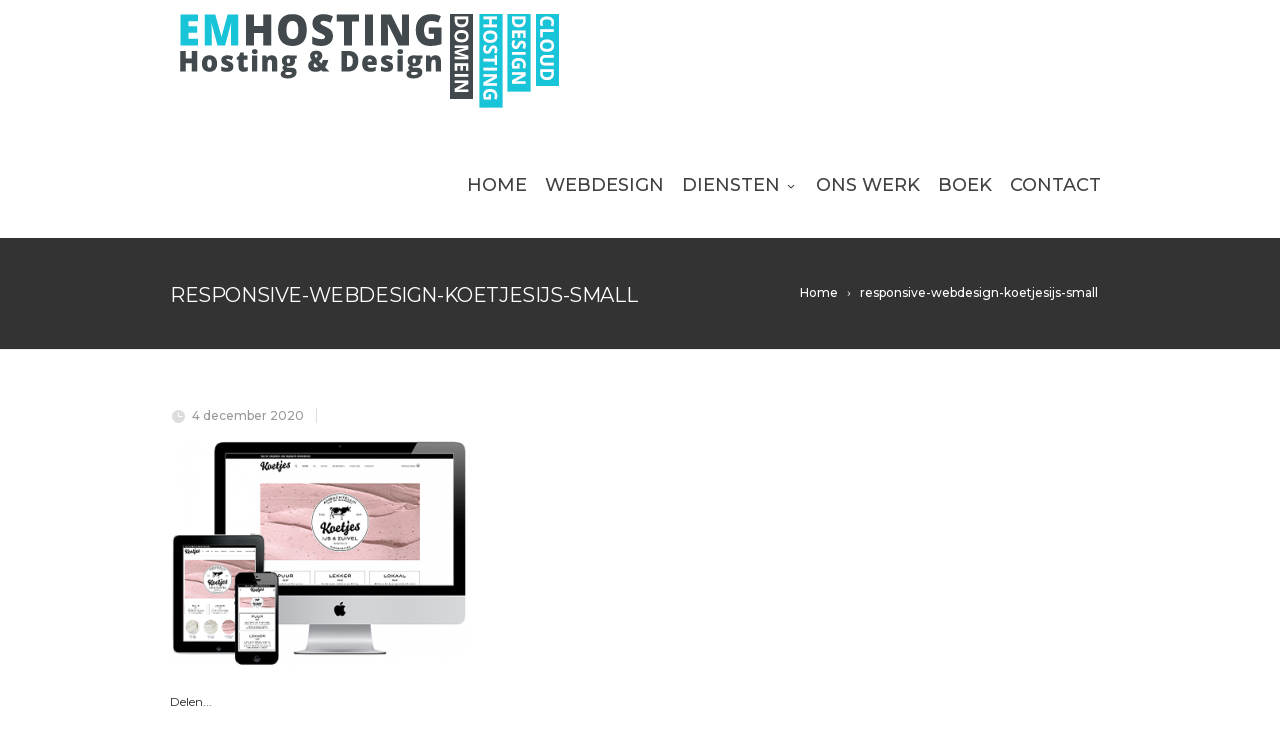

--- FILE ---
content_type: text/html; charset=UTF-8
request_url: https://www.emhostingendesign.nl/portfolio/koetjes-ijs-en-zuivel/attachment/responsive-webdesign-koetjesijs-small-2/
body_size: 15590
content:
<!DOCTYPE html>
<!--[if IE 7]>
<html class="ie ie7" lang="nl-NL">
<![endif]-->
<!--[if IE 8]>
<html class="ie ie8" lang="nl-NL">
<![endif]-->
<!--[if !(IE 7) | !(IE 8)  ]><!-->
<html lang="nl-NL">
<!--<![endif]-->
<head>

	<!-- Basic Page Needs
  ================================================== -->
	<meta charset="UTF-8">

	<!-- Mobile Specific Metas
	================================================== -->
			<meta name="viewport" content="width=device-width, initial-scale=1, maximum-scale=1">
		
	
			<link rel="icon" type="image/x-icon" href="https://www.emhostingendesign.nl/wp-content/uploads/2015/09/favicon.ico">	
		

	<meta name='robots' content='index, follow, max-image-preview:large, max-snippet:-1, max-video-preview:-1' />
	<style>img:is([sizes="auto" i], [sizes^="auto," i]) { contain-intrinsic-size: 3000px 1500px }</style>
	<!-- Google tag (gtag.js) Consent Mode dataLayer toegevoegd door Site Kit -->
<script id='google_gtagjs-js-consent-mode-data-layer'>
window.dataLayer = window.dataLayer || [];function gtag(){dataLayer.push(arguments);}
gtag('consent', 'default', {"ad_personalization":"denied","ad_storage":"denied","ad_user_data":"denied","analytics_storage":"denied","functionality_storage":"denied","security_storage":"denied","personalization_storage":"denied","region":["AT","BE","BG","CH","CY","CZ","DE","DK","EE","ES","FI","FR","GB","GR","HR","HU","IE","IS","IT","LI","LT","LU","LV","MT","NL","NO","PL","PT","RO","SE","SI","SK"],"wait_for_update":500});
window._googlesitekitConsentCategoryMap = {"statistics":["analytics_storage"],"marketing":["ad_storage","ad_user_data","ad_personalization"],"functional":["functionality_storage","security_storage"],"preferences":["personalization_storage"]};
window._googlesitekitConsents = {"ad_personalization":"denied","ad_storage":"denied","ad_user_data":"denied","analytics_storage":"denied","functionality_storage":"denied","security_storage":"denied","personalization_storage":"denied","region":["AT","BE","BG","CH","CY","CZ","DE","DK","EE","ES","FI","FR","GB","GR","HR","HU","IE","IS","IT","LI","LT","LU","LV","MT","NL","NO","PL","PT","RO","SE","SI","SK"],"wait_for_update":500}</script>
<!-- Einde Google tag (gtag.js) Consent Mode dataLayer toegevoegd door Site Kit -->
			
	<!-- This site is optimized with the Yoast SEO plugin v23.9 - https://yoast.com/wordpress/plugins/seo/ -->
	<title>responsive-webdesign-koetjesijs-small | EM Hosting &amp; Design</title>
	<link rel="canonical" href="https://www.emhostingendesign.nl/portfolio/koetjes-ijs-en-zuivel/attachment/responsive-webdesign-koetjesijs-small-2/" />
	<meta property="og:locale" content="nl_NL" />
	<meta property="og:type" content="article" />
	<meta property="og:title" content="responsive-webdesign-koetjesijs-small | EM Hosting &amp; Design" />
	<meta property="og:description" content="Delen...FacebookTwitterGoogleLinkedinEmailWhatsappPrint" />
	<meta property="og:url" content="https://www.emhostingendesign.nl/portfolio/koetjes-ijs-en-zuivel/attachment/responsive-webdesign-koetjesijs-small-2/" />
	<meta property="og:site_name" content="EM Hosting &amp; Design" />
	<meta property="article:publisher" content="https://www.facebook.com/emhostingendesign/" />
	<meta property="og:image" content="https://www.emhostingendesign.nl/portfolio/koetjes-ijs-en-zuivel/attachment/responsive-webdesign-koetjesijs-small-2" />
	<meta property="og:image:width" content="378" />
	<meta property="og:image:height" content="288" />
	<meta property="og:image:type" content="image/png" />
	<meta name="twitter:card" content="summary_large_image" />
	<meta name="twitter:site" content="@emhostingdesign" />
	<script type="application/ld+json" class="yoast-schema-graph">{"@context":"https://schema.org","@graph":[{"@type":"WebPage","@id":"https://www.emhostingendesign.nl/portfolio/koetjes-ijs-en-zuivel/attachment/responsive-webdesign-koetjesijs-small-2/","url":"https://www.emhostingendesign.nl/portfolio/koetjes-ijs-en-zuivel/attachment/responsive-webdesign-koetjesijs-small-2/","name":"responsive-webdesign-koetjesijs-small | EM Hosting &amp; Design","isPartOf":{"@id":"https://www.emhostingendesign.nl/#website"},"primaryImageOfPage":{"@id":"https://www.emhostingendesign.nl/portfolio/koetjes-ijs-en-zuivel/attachment/responsive-webdesign-koetjesijs-small-2/#primaryimage"},"image":{"@id":"https://www.emhostingendesign.nl/portfolio/koetjes-ijs-en-zuivel/attachment/responsive-webdesign-koetjesijs-small-2/#primaryimage"},"thumbnailUrl":"https://www.emhostingendesign.nl/wp-content/uploads/2019/07/responsive-webdesign-koetjesijs-small-1.png","datePublished":"2020-12-04T20:12:59+00:00","dateModified":"2020-12-04T20:12:59+00:00","breadcrumb":{"@id":"https://www.emhostingendesign.nl/portfolio/koetjes-ijs-en-zuivel/attachment/responsive-webdesign-koetjesijs-small-2/#breadcrumb"},"inLanguage":"nl-NL","potentialAction":[{"@type":"ReadAction","target":["https://www.emhostingendesign.nl/portfolio/koetjes-ijs-en-zuivel/attachment/responsive-webdesign-koetjesijs-small-2/"]}]},{"@type":"ImageObject","inLanguage":"nl-NL","@id":"https://www.emhostingendesign.nl/portfolio/koetjes-ijs-en-zuivel/attachment/responsive-webdesign-koetjesijs-small-2/#primaryimage","url":"https://www.emhostingendesign.nl/wp-content/uploads/2019/07/responsive-webdesign-koetjesijs-small-1.png","contentUrl":"https://www.emhostingendesign.nl/wp-content/uploads/2019/07/responsive-webdesign-koetjesijs-small-1.png","width":378,"height":288},{"@type":"BreadcrumbList","@id":"https://www.emhostingendesign.nl/portfolio/koetjes-ijs-en-zuivel/attachment/responsive-webdesign-koetjesijs-small-2/#breadcrumb","itemListElement":[{"@type":"ListItem","position":1,"name":"Home","item":"https://www.emhostingendesign.nl/"},{"@type":"ListItem","position":2,"name":"Koetjes IJs en Zuivel","item":"https://www.emhostingendesign.nl/portfolio/koetjes-ijs-en-zuivel/"},{"@type":"ListItem","position":3,"name":"responsive-webdesign-koetjesijs-small"}]},{"@type":"WebSite","@id":"https://www.emhostingendesign.nl/#website","url":"https://www.emhostingendesign.nl/","name":"EM Hosting &amp; Design","description":"Als het online is, kunnen wij het maken","publisher":{"@id":"https://www.emhostingendesign.nl/#organization"},"potentialAction":[{"@type":"SearchAction","target":{"@type":"EntryPoint","urlTemplate":"https://www.emhostingendesign.nl/?s={search_term_string}"},"query-input":{"@type":"PropertyValueSpecification","valueRequired":true,"valueName":"search_term_string"}}],"inLanguage":"nl-NL"},{"@type":"Organization","@id":"https://www.emhostingendesign.nl/#organization","name":"EM Hosting & Design","url":"https://www.emhostingendesign.nl/","logo":{"@type":"ImageObject","inLanguage":"nl-NL","@id":"https://www.emhostingendesign.nl/#/schema/logo/image/","url":"https://www.emhostingendesign.nl/wp-content/uploads/2015/09/logo-emhostingendesign-full-2-0.jpg","contentUrl":"https://www.emhostingendesign.nl/wp-content/uploads/2015/09/logo-emhostingendesign-full-2-0.jpg","width":1550,"height":385,"caption":"EM Hosting & Design"},"image":{"@id":"https://www.emhostingendesign.nl/#/schema/logo/image/"},"sameAs":["https://www.facebook.com/emhostingendesign/","https://x.com/emhostingdesign","https://www.instagram.com/emhostingendesign/","https://www.linkedin.com/in/emhostingendesign/"]}]}</script>
	<!-- / Yoast SEO plugin. -->


<link rel='dns-prefetch' href='//ws.sharethis.com' />
<link rel='dns-prefetch' href='//www.googletagmanager.com' />
<link rel='dns-prefetch' href='//fonts.googleapis.com' />
<link rel="alternate" type="application/rss+xml" title="EM Hosting &amp; Design &raquo; feed" href="https://www.emhostingendesign.nl/feed/" />
<link rel="alternate" type="application/rss+xml" title="EM Hosting &amp; Design &raquo; reacties feed" href="https://www.emhostingendesign.nl/comments/feed/" />
<link rel="alternate" type="application/rss+xml" title="EM Hosting &amp; Design &raquo; responsive-webdesign-koetjesijs-small reacties feed" href="https://www.emhostingendesign.nl/portfolio/koetjes-ijs-en-zuivel/attachment/responsive-webdesign-koetjesijs-small-2/feed/" />
		<script type="text/javascript">
			var ajaxurl = 'https://www.emhostingendesign.nl/wp-admin/admin-ajax.php';
		</script>
		<script type="text/javascript">
/* <![CDATA[ */
window._wpemojiSettings = {"baseUrl":"https:\/\/s.w.org\/images\/core\/emoji\/15.0.3\/72x72\/","ext":".png","svgUrl":"https:\/\/s.w.org\/images\/core\/emoji\/15.0.3\/svg\/","svgExt":".svg","source":{"concatemoji":"https:\/\/www.emhostingendesign.nl\/wp-includes\/js\/wp-emoji-release.min.js?ver=6.7.4"}};
/*! This file is auto-generated */
!function(i,n){var o,s,e;function c(e){try{var t={supportTests:e,timestamp:(new Date).valueOf()};sessionStorage.setItem(o,JSON.stringify(t))}catch(e){}}function p(e,t,n){e.clearRect(0,0,e.canvas.width,e.canvas.height),e.fillText(t,0,0);var t=new Uint32Array(e.getImageData(0,0,e.canvas.width,e.canvas.height).data),r=(e.clearRect(0,0,e.canvas.width,e.canvas.height),e.fillText(n,0,0),new Uint32Array(e.getImageData(0,0,e.canvas.width,e.canvas.height).data));return t.every(function(e,t){return e===r[t]})}function u(e,t,n){switch(t){case"flag":return n(e,"\ud83c\udff3\ufe0f\u200d\u26a7\ufe0f","\ud83c\udff3\ufe0f\u200b\u26a7\ufe0f")?!1:!n(e,"\ud83c\uddfa\ud83c\uddf3","\ud83c\uddfa\u200b\ud83c\uddf3")&&!n(e,"\ud83c\udff4\udb40\udc67\udb40\udc62\udb40\udc65\udb40\udc6e\udb40\udc67\udb40\udc7f","\ud83c\udff4\u200b\udb40\udc67\u200b\udb40\udc62\u200b\udb40\udc65\u200b\udb40\udc6e\u200b\udb40\udc67\u200b\udb40\udc7f");case"emoji":return!n(e,"\ud83d\udc26\u200d\u2b1b","\ud83d\udc26\u200b\u2b1b")}return!1}function f(e,t,n){var r="undefined"!=typeof WorkerGlobalScope&&self instanceof WorkerGlobalScope?new OffscreenCanvas(300,150):i.createElement("canvas"),a=r.getContext("2d",{willReadFrequently:!0}),o=(a.textBaseline="top",a.font="600 32px Arial",{});return e.forEach(function(e){o[e]=t(a,e,n)}),o}function t(e){var t=i.createElement("script");t.src=e,t.defer=!0,i.head.appendChild(t)}"undefined"!=typeof Promise&&(o="wpEmojiSettingsSupports",s=["flag","emoji"],n.supports={everything:!0,everythingExceptFlag:!0},e=new Promise(function(e){i.addEventListener("DOMContentLoaded",e,{once:!0})}),new Promise(function(t){var n=function(){try{var e=JSON.parse(sessionStorage.getItem(o));if("object"==typeof e&&"number"==typeof e.timestamp&&(new Date).valueOf()<e.timestamp+604800&&"object"==typeof e.supportTests)return e.supportTests}catch(e){}return null}();if(!n){if("undefined"!=typeof Worker&&"undefined"!=typeof OffscreenCanvas&&"undefined"!=typeof URL&&URL.createObjectURL&&"undefined"!=typeof Blob)try{var e="postMessage("+f.toString()+"("+[JSON.stringify(s),u.toString(),p.toString()].join(",")+"));",r=new Blob([e],{type:"text/javascript"}),a=new Worker(URL.createObjectURL(r),{name:"wpTestEmojiSupports"});return void(a.onmessage=function(e){c(n=e.data),a.terminate(),t(n)})}catch(e){}c(n=f(s,u,p))}t(n)}).then(function(e){for(var t in e)n.supports[t]=e[t],n.supports.everything=n.supports.everything&&n.supports[t],"flag"!==t&&(n.supports.everythingExceptFlag=n.supports.everythingExceptFlag&&n.supports[t]);n.supports.everythingExceptFlag=n.supports.everythingExceptFlag&&!n.supports.flag,n.DOMReady=!1,n.readyCallback=function(){n.DOMReady=!0}}).then(function(){return e}).then(function(){var e;n.supports.everything||(n.readyCallback(),(e=n.source||{}).concatemoji?t(e.concatemoji):e.wpemoji&&e.twemoji&&(t(e.twemoji),t(e.wpemoji)))}))}((window,document),window._wpemojiSettings);
/* ]]> */
</script>
<style id='wp-emoji-styles-inline-css' type='text/css'>

	img.wp-smiley, img.emoji {
		display: inline !important;
		border: none !important;
		box-shadow: none !important;
		height: 1em !important;
		width: 1em !important;
		margin: 0 0.07em !important;
		vertical-align: -0.1em !important;
		background: none !important;
		padding: 0 !important;
	}
</style>
<link rel='stylesheet' id='wp-block-library-css' href='https://www.emhostingendesign.nl/wp-includes/css/dist/block-library/style.min.css?ver=6.7.4' type='text/css' media='all' />
<style id='classic-theme-styles-inline-css' type='text/css'>
/*! This file is auto-generated */
.wp-block-button__link{color:#fff;background-color:#32373c;border-radius:9999px;box-shadow:none;text-decoration:none;padding:calc(.667em + 2px) calc(1.333em + 2px);font-size:1.125em}.wp-block-file__button{background:#32373c;color:#fff;text-decoration:none}
</style>
<style id='global-styles-inline-css' type='text/css'>
:root{--wp--preset--aspect-ratio--square: 1;--wp--preset--aspect-ratio--4-3: 4/3;--wp--preset--aspect-ratio--3-4: 3/4;--wp--preset--aspect-ratio--3-2: 3/2;--wp--preset--aspect-ratio--2-3: 2/3;--wp--preset--aspect-ratio--16-9: 16/9;--wp--preset--aspect-ratio--9-16: 9/16;--wp--preset--color--black: #000000;--wp--preset--color--cyan-bluish-gray: #abb8c3;--wp--preset--color--white: #ffffff;--wp--preset--color--pale-pink: #f78da7;--wp--preset--color--vivid-red: #cf2e2e;--wp--preset--color--luminous-vivid-orange: #ff6900;--wp--preset--color--luminous-vivid-amber: #fcb900;--wp--preset--color--light-green-cyan: #7bdcb5;--wp--preset--color--vivid-green-cyan: #00d084;--wp--preset--color--pale-cyan-blue: #8ed1fc;--wp--preset--color--vivid-cyan-blue: #0693e3;--wp--preset--color--vivid-purple: #9b51e0;--wp--preset--gradient--vivid-cyan-blue-to-vivid-purple: linear-gradient(135deg,rgba(6,147,227,1) 0%,rgb(155,81,224) 100%);--wp--preset--gradient--light-green-cyan-to-vivid-green-cyan: linear-gradient(135deg,rgb(122,220,180) 0%,rgb(0,208,130) 100%);--wp--preset--gradient--luminous-vivid-amber-to-luminous-vivid-orange: linear-gradient(135deg,rgba(252,185,0,1) 0%,rgba(255,105,0,1) 100%);--wp--preset--gradient--luminous-vivid-orange-to-vivid-red: linear-gradient(135deg,rgba(255,105,0,1) 0%,rgb(207,46,46) 100%);--wp--preset--gradient--very-light-gray-to-cyan-bluish-gray: linear-gradient(135deg,rgb(238,238,238) 0%,rgb(169,184,195) 100%);--wp--preset--gradient--cool-to-warm-spectrum: linear-gradient(135deg,rgb(74,234,220) 0%,rgb(151,120,209) 20%,rgb(207,42,186) 40%,rgb(238,44,130) 60%,rgb(251,105,98) 80%,rgb(254,248,76) 100%);--wp--preset--gradient--blush-light-purple: linear-gradient(135deg,rgb(255,206,236) 0%,rgb(152,150,240) 100%);--wp--preset--gradient--blush-bordeaux: linear-gradient(135deg,rgb(254,205,165) 0%,rgb(254,45,45) 50%,rgb(107,0,62) 100%);--wp--preset--gradient--luminous-dusk: linear-gradient(135deg,rgb(255,203,112) 0%,rgb(199,81,192) 50%,rgb(65,88,208) 100%);--wp--preset--gradient--pale-ocean: linear-gradient(135deg,rgb(255,245,203) 0%,rgb(182,227,212) 50%,rgb(51,167,181) 100%);--wp--preset--gradient--electric-grass: linear-gradient(135deg,rgb(202,248,128) 0%,rgb(113,206,126) 100%);--wp--preset--gradient--midnight: linear-gradient(135deg,rgb(2,3,129) 0%,rgb(40,116,252) 100%);--wp--preset--font-size--small: 13px;--wp--preset--font-size--medium: 20px;--wp--preset--font-size--large: 36px;--wp--preset--font-size--x-large: 42px;--wp--preset--spacing--20: 0.44rem;--wp--preset--spacing--30: 0.67rem;--wp--preset--spacing--40: 1rem;--wp--preset--spacing--50: 1.5rem;--wp--preset--spacing--60: 2.25rem;--wp--preset--spacing--70: 3.38rem;--wp--preset--spacing--80: 5.06rem;--wp--preset--shadow--natural: 6px 6px 9px rgba(0, 0, 0, 0.2);--wp--preset--shadow--deep: 12px 12px 50px rgba(0, 0, 0, 0.4);--wp--preset--shadow--sharp: 6px 6px 0px rgba(0, 0, 0, 0.2);--wp--preset--shadow--outlined: 6px 6px 0px -3px rgba(255, 255, 255, 1), 6px 6px rgba(0, 0, 0, 1);--wp--preset--shadow--crisp: 6px 6px 0px rgba(0, 0, 0, 1);}:where(.is-layout-flex){gap: 0.5em;}:where(.is-layout-grid){gap: 0.5em;}body .is-layout-flex{display: flex;}.is-layout-flex{flex-wrap: wrap;align-items: center;}.is-layout-flex > :is(*, div){margin: 0;}body .is-layout-grid{display: grid;}.is-layout-grid > :is(*, div){margin: 0;}:where(.wp-block-columns.is-layout-flex){gap: 2em;}:where(.wp-block-columns.is-layout-grid){gap: 2em;}:where(.wp-block-post-template.is-layout-flex){gap: 1.25em;}:where(.wp-block-post-template.is-layout-grid){gap: 1.25em;}.has-black-color{color: var(--wp--preset--color--black) !important;}.has-cyan-bluish-gray-color{color: var(--wp--preset--color--cyan-bluish-gray) !important;}.has-white-color{color: var(--wp--preset--color--white) !important;}.has-pale-pink-color{color: var(--wp--preset--color--pale-pink) !important;}.has-vivid-red-color{color: var(--wp--preset--color--vivid-red) !important;}.has-luminous-vivid-orange-color{color: var(--wp--preset--color--luminous-vivid-orange) !important;}.has-luminous-vivid-amber-color{color: var(--wp--preset--color--luminous-vivid-amber) !important;}.has-light-green-cyan-color{color: var(--wp--preset--color--light-green-cyan) !important;}.has-vivid-green-cyan-color{color: var(--wp--preset--color--vivid-green-cyan) !important;}.has-pale-cyan-blue-color{color: var(--wp--preset--color--pale-cyan-blue) !important;}.has-vivid-cyan-blue-color{color: var(--wp--preset--color--vivid-cyan-blue) !important;}.has-vivid-purple-color{color: var(--wp--preset--color--vivid-purple) !important;}.has-black-background-color{background-color: var(--wp--preset--color--black) !important;}.has-cyan-bluish-gray-background-color{background-color: var(--wp--preset--color--cyan-bluish-gray) !important;}.has-white-background-color{background-color: var(--wp--preset--color--white) !important;}.has-pale-pink-background-color{background-color: var(--wp--preset--color--pale-pink) !important;}.has-vivid-red-background-color{background-color: var(--wp--preset--color--vivid-red) !important;}.has-luminous-vivid-orange-background-color{background-color: var(--wp--preset--color--luminous-vivid-orange) !important;}.has-luminous-vivid-amber-background-color{background-color: var(--wp--preset--color--luminous-vivid-amber) !important;}.has-light-green-cyan-background-color{background-color: var(--wp--preset--color--light-green-cyan) !important;}.has-vivid-green-cyan-background-color{background-color: var(--wp--preset--color--vivid-green-cyan) !important;}.has-pale-cyan-blue-background-color{background-color: var(--wp--preset--color--pale-cyan-blue) !important;}.has-vivid-cyan-blue-background-color{background-color: var(--wp--preset--color--vivid-cyan-blue) !important;}.has-vivid-purple-background-color{background-color: var(--wp--preset--color--vivid-purple) !important;}.has-black-border-color{border-color: var(--wp--preset--color--black) !important;}.has-cyan-bluish-gray-border-color{border-color: var(--wp--preset--color--cyan-bluish-gray) !important;}.has-white-border-color{border-color: var(--wp--preset--color--white) !important;}.has-pale-pink-border-color{border-color: var(--wp--preset--color--pale-pink) !important;}.has-vivid-red-border-color{border-color: var(--wp--preset--color--vivid-red) !important;}.has-luminous-vivid-orange-border-color{border-color: var(--wp--preset--color--luminous-vivid-orange) !important;}.has-luminous-vivid-amber-border-color{border-color: var(--wp--preset--color--luminous-vivid-amber) !important;}.has-light-green-cyan-border-color{border-color: var(--wp--preset--color--light-green-cyan) !important;}.has-vivid-green-cyan-border-color{border-color: var(--wp--preset--color--vivid-green-cyan) !important;}.has-pale-cyan-blue-border-color{border-color: var(--wp--preset--color--pale-cyan-blue) !important;}.has-vivid-cyan-blue-border-color{border-color: var(--wp--preset--color--vivid-cyan-blue) !important;}.has-vivid-purple-border-color{border-color: var(--wp--preset--color--vivid-purple) !important;}.has-vivid-cyan-blue-to-vivid-purple-gradient-background{background: var(--wp--preset--gradient--vivid-cyan-blue-to-vivid-purple) !important;}.has-light-green-cyan-to-vivid-green-cyan-gradient-background{background: var(--wp--preset--gradient--light-green-cyan-to-vivid-green-cyan) !important;}.has-luminous-vivid-amber-to-luminous-vivid-orange-gradient-background{background: var(--wp--preset--gradient--luminous-vivid-amber-to-luminous-vivid-orange) !important;}.has-luminous-vivid-orange-to-vivid-red-gradient-background{background: var(--wp--preset--gradient--luminous-vivid-orange-to-vivid-red) !important;}.has-very-light-gray-to-cyan-bluish-gray-gradient-background{background: var(--wp--preset--gradient--very-light-gray-to-cyan-bluish-gray) !important;}.has-cool-to-warm-spectrum-gradient-background{background: var(--wp--preset--gradient--cool-to-warm-spectrum) !important;}.has-blush-light-purple-gradient-background{background: var(--wp--preset--gradient--blush-light-purple) !important;}.has-blush-bordeaux-gradient-background{background: var(--wp--preset--gradient--blush-bordeaux) !important;}.has-luminous-dusk-gradient-background{background: var(--wp--preset--gradient--luminous-dusk) !important;}.has-pale-ocean-gradient-background{background: var(--wp--preset--gradient--pale-ocean) !important;}.has-electric-grass-gradient-background{background: var(--wp--preset--gradient--electric-grass) !important;}.has-midnight-gradient-background{background: var(--wp--preset--gradient--midnight) !important;}.has-small-font-size{font-size: var(--wp--preset--font-size--small) !important;}.has-medium-font-size{font-size: var(--wp--preset--font-size--medium) !important;}.has-large-font-size{font-size: var(--wp--preset--font-size--large) !important;}.has-x-large-font-size{font-size: var(--wp--preset--font-size--x-large) !important;}
:where(.wp-block-post-template.is-layout-flex){gap: 1.25em;}:where(.wp-block-post-template.is-layout-grid){gap: 1.25em;}
:where(.wp-block-columns.is-layout-flex){gap: 2em;}:where(.wp-block-columns.is-layout-grid){gap: 2em;}
:root :where(.wp-block-pullquote){font-size: 1.5em;line-height: 1.6;}
</style>
<link rel='stylesheet' id='wp-blog-designer-fontawesome-stylesheets-css' href='https://www.emhostingendesign.nl/wp-content/plugins/blog-designer//admin/css/fontawesome-all.min.css?ver=1.0' type='text/css' media='all' />
<link rel='stylesheet' id='wp-blog-designer-css-stylesheets-css' href='https://www.emhostingendesign.nl/wp-content/plugins/blog-designer/public/css/designer_css.css?ver=1.0' type='text/css' media='all' />
<link rel='stylesheet' id='contact-form-7-css' href='https://www.emhostingendesign.nl/wp-content/plugins/contact-form-7/includes/css/styles.css?ver=6.0.1' type='text/css' media='all' />
<link rel='stylesheet' id='wpcf7-redirect-script-frontend-css' href='https://www.emhostingendesign.nl/wp-content/plugins/wpcf7-redirect/build/assets/frontend-script.css?ver=2c532d7e2be36f6af233' type='text/css' media='all' />
<link rel='stylesheet' id='grw-public-main-css-css' href='https://www.emhostingendesign.nl/wp-content/plugins/widget-google-reviews/assets/css/public-main.css?ver=5.0' type='text/css' media='all' />
<link rel='stylesheet' id='boc-grid-css' href='https://www.emhostingendesign.nl/wp-content/themes/fortuna/stylesheets/grid.css?ver=6.7.4' type='text/css' media='all' />
<link rel='stylesheet' id='boc-icon-css' href='https://www.emhostingendesign.nl/wp-content/themes/fortuna/stylesheets/icons.css?ver=6.7.4' type='text/css' media='all' />
<link rel='stylesheet' id='js_composer_front-css' href='https://www.emhostingendesign.nl/wp-content/plugins/js_composer/assets/css/js_composer.min.css?ver=4.12' type='text/css' media='all' />
<link rel='stylesheet' id='boc-main-styles-css' href='https://www.emhostingendesign.nl/wp-content/themes/fortuna/style.css?ver=6.7.4' type='text/css' media='all' />
<link rel='stylesheet' id='boc-animation-styles-css' href='https://www.emhostingendesign.nl/wp-content/themes/fortuna/stylesheets/animations.css?ver=6.7.4' type='text/css' media='all' />
<style id='boc-animation-styles-inline-css' type='text/css'>
/* Page Heading Background */
.page_title_bgr .full_container_page_title { 
							background: #313131 ;
}/* Page Heading Text Color - White */
.page_heading h1,
					 .breadcrumb a{ 
						color: #fff;
					}
				#menu > ul > li > a {
					font-size: 16px;
				}

				#menu > ul > li > a {
					font-weight: 700;
				}

				#menu > ul > li > a {
					text-transform: none;
				}

				#menu > ul > li ul > li > a {
					font-size: 16px;
				}

				#menu > ul > li ul > li > a {
					font-weight: 500;
				}

				body, .body_font, .body_font h1, .body_font h2, .body_font h3, .body_font h4, .body_font h5 {
					font-family: 'Montserrat', Arial, Helvetica, sans-serif;
				}

				body {
					font-weight: 500;
				}

				.button, a.button, button, input[type='submit'], input[type='reset'], input[type='button'] {
					text-transform: uppercase;
				}

			  @media only screen and (min-width: 1018px){
				#menu > ul > li > a, #header .header_cart .icon { line-height: 105px; }
				.header_cart .widget_shopping_cart { top: 105px; }
				#menu > ul > li.boc_nav_button { height: 105px; }
				#logo .logo_img { height: 109px; }
				#boc_searchform_close { top:44px; }
			  }
	
				#menu > ul > li.megamenu  > div > ul.sub-menu > li{ 
					border-left: none!important; 
				}
				
					#header.scrolled {
						background: rgba(255,255, 255, 1);
					}
				
			  @media only screen and (min-width: 1018px){	
				#header.scrolled #menu > ul > li > a, #header.scrolled .header_cart .icon { line-height: 66px; }
				#header.scrolled .header_cart .widget_shopping_cart { top: 66px; }
				#header.scrolled #menu > ul > li.boc_nav_button { height: 66px; }
				#header.scrolled #logo .logo_img { height: 70px;}
				#header.scrolled #boc_searchform_close { top:24px; }
			  }

				#menu > ul > li > a, #header .header_cart a.icon { color: #313131; }
				#menu > ul > li.boc_nav_button a{ color: #313131; border: 2px solid #313131; }

				#menu > ul > li:not(.boc_nav_button):hover > a, #header .header_cart li a.icon:hover { color: #18c4d8; }
				#menu > ul > li.boc_nav_button a:hover{ background: #18c4d8; border: 2px solid #18c4d8; }

				.custom_menu_1 #menu > ul > li div { border-top: 2px solid #18c4d8; }

				.custom_menu_2 #menu > ul > li div { border-top: 2px solid #18c4d8; }

				.custom_menu_3 #menu > ul > li div { border-top: 2px solid #18c4d8;}
				.custom_menu_3 #menu > ul > li ul > li > a:hover { background-color: #18c4d8;}

				.custom_menu_4 #menu > ul > li div { border-top: 2px solid #18c4d8;}			
				.custom_menu_4 #menu > ul > li ul > li > a:hover { background-color: #18c4d8;}
				
				.custom_menu_5 #menu > ul > li ul > li > a:hover { background-color: #18c4d8;}
				.custom_menu_5 #menu > ul > li:hover > a { border-top: 2px solid #18c4d8;}

				.custom_menu_6 #menu > ul > li ul > li > a:hover { background-color: #18c4d8;}
				.custom_menu_6 #menu > ul > li:not(.boc_nav_button):hover > a { border-top: 2px solid #18c4d8;}
				
				a:hover, a:focus,
				.post_content a:not(.button), 
				.post_content a:not(.button):visited,
				.post_content .wpb_widgetised_column a:not(.button):hover {	color: #18c4d8; }
				
				.post_content .wpb_widgetised_column .side_bar_menu a:not(.button):hover { color: #333; }
				
				.boc_preloader_icon:before { border-color: #18c4d8 rgba(0,0,0,0) rgba(0,0,0,0); }
				
				.dark_links a:hover, .white_links a:hover, .dark_links a:hover h2, .dark_links a:hover h3 { color: #18c4d8 !important; }
				
				.side_icon_box h3 a:hover, 
				.post_content .team_block h4 a:hover,
				.team_block .team_icons a:hover{ color:#18c4d8; }

				.button:hover,a:hover.button,button:hover,input[type="submit"]:hover,input[type="reset"]:hover,	input[type="button"]:hover, .btn_theme_color, a.btn_theme_color { color: #fff; background-color:#18c4d8;}
				input.btn_theme_color, a.btn_theme_color, .btn_theme_color { color: #fff; background-color:#18c4d8;}
				.btn_theme_color:hover, input.btn_theme_color:hover, a:hover.btn_theme_color { color: #fff; background-color: #444444;}
				
				input.btn_theme_color.btn_outline, a.btn_theme_color.btn_outline, .btn_theme_color.btn_outline {
					color: #18c4d8 !important;
					border: 2px solid #18c4d8;
				}
				input.btn_theme_color.btn_outline:hover, a.btn_theme_color.btn_outline:hover, .btn_theme_color.btn_outline:hover{
					background-color: #18c4d8 !important;
				}
				
				#boc_searchform_close:hover { color:#18c4d8;}
				
				.section_big_title h1 strong, h1 strong, h2 strong, h3 strong, h4 strong, h5 strong { color:#18c4d8;}
				.top_icon_box h3 a:hover { color:#18c4d8;}

				.htabs a.selected  { border-top: 2px solid #18c4d8;}
				.resp-vtabs .resp-tabs-list li.resp-tab-active { border-left: 2px solid #18c4d8;}
				.minimal_style.horizontal .resp-tabs-list li.resp-tab-active,
				.minimal_style.resp-vtabs .resp-tabs-list li.resp-tab-active { background: #18c4d8;}
				
				#s:focus {	border: 1px solid #18c4d8;}
				
				.breadcrumb a:hover{ color: #18c4d8;}

				.tagcloud a:hover { background-color: #18c4d8;}
				.month { background-color: #18c4d8;}
				.small_month  { background-color: #18c4d8;}

				.post_meta a:hover{ color: #18c4d8;}
				
				.horizontal .resp-tabs-list li.resp-tab-active { border-top: 2px solid #18c4d8;}
				.resp-vtabs li.resp-tab-active { border-left: 2px solid #18c4d8; }

				#portfolio_filter { background-color: #18c4d8;}
				#portfolio_filter ul li div:hover { background-color: #18c4d8;}
				.portfolio_inline_filter ul li div:hover { background-color: #18c4d8;}

				.counter-digit { color: #18c4d8;}

				.tp-caption a:not(.button):hover { color: #18c4d8;}

				.more-link1:before { color: #18c4d8;}
				.more-link2:before { background: #18c4d8;}

				.image_featured_text .pos { color: #18c4d8;}

				.side_icon_box .icon_feat i.icon { color: #18c4d8;}
				.side_icon_box .icon_feat.icon_solid { background-color: #18c4d8; }
				
				.boc_list_item .li_icon i.icon { color: #18c4d8;}
				.boc_list_item .li_icon.icon_solid { background: #18c4d8; }

				.top_icon_box.type1 .icon_holder .icon_bgr { background-color: #18c4d8; }
				.top_icon_box.type1:hover .icon_holder .icon_bgr { border: 2px solid #18c4d8; }
				.top_icon_box.type1 .icon_holder .icon_bgr:after,
				.top_icon_box.type1:hover .icon_holder .icon_bgr:after { border: 2px solid #18c4d8; }
				.top_icon_box.type1:hover .icon_holder i { color: #18c4d8;}

				.top_icon_box.type2 .icon_holder .icon_bgr { background-color: #18c4d8; }
				.top_icon_box.type2:hover .icon_holder .icon_bgr { background-color: #fff; }
				.top_icon_box.type2:hover .icon_holder i { color: #18c4d8;}

				.top_icon_box.type3 .icon_holder .icon_bgr:after { border: 2px solid #18c4d8; }
				.top_icon_box.type3:hover .icon_holder .icon_bgr { background-color: #18c4d8; }
				.top_icon_box.type3:hover .icon_holder .icon_bgr:after { border: 2px solid #18c4d8; }
				.top_icon_box.type3 .icon_holder i { color: #18c4d8;}
				.top_icon_box.type3:hover .icon_holder i { color: #fff; }

				.top_icon_box.type4:hover .icon_holder .icon_bgr { border: 2px solid #18c4d8; }
				.top_icon_box.type4:hover .icon_holder .icon_bgr:after { border: 3px solid #18c4d8; }
				.top_icon_box.type4 .icon_holder i{ color: #18c4d8; }
				.top_icon_box.type4:hover .icon_holder i { color:  #18c4d8; }

				.top_icon_box.type5 .icon_holder i{ color: #18c4d8; }
				.top_icon_box.type5:hover .icon_holder i { color: #18c4d8; }

				a .pic_info.type11 .plus_overlay { border-bottom: 50px solid rgba(24,196, 216, 0.8); }
				a:hover .pic_info.type11 .plus_overlay { border-bottom: 1000px solid rgba(24,196, 216, 0.8);}
				
				a .pic_info.type12 .img_overlay_icon,
				a:hover .pic_info.type12 .img_overlay_icon { background: rgba(24,196, 216, 0.8);}
				
				h2.title strong {  color: #18c4d8;}
				ul.theme_color_ul li:before { color: #18c4d8; }

				.custom_slides.nav_design_1 .cs_nav_item.active .cs_nav_icon i.icon{ color: #18c4d8;}
				.custom_slides.nav_style_1.nav_design_1 .cs_nav_item:hover .cs_nav_icon i.icon,
				.custom_slides.nav_style_1.nav_design_2 .cs_nav_item:hover .cs_nav_icon i.icon { color: #18c4d8;}
				.custom_slides.nav_design_2 .cs_nav_item.active .cs_nav_icon { background: #18c4d8;}
				.cs_nav_item.has_no_text:hover .cs_nav_icon i.icon { color: #18c4d8;}
				.custom_slides.nav_style_2 .cs_txt { color: #18c4d8;}
				
				.acc_control, .active_acc .acc_control,
				.acc_holder.with_bgr .active_acc .acc_control { background-color: #18c4d8;}

				.text_box.left_border {	border-left: 3px solid #18c4d8; }

				.owl-theme .owl-controls .owl-nav div { background: #18c4d8;}
				.owl-theme .owl-dots .owl-dot.active span { background: #18c4d8;}
				.img_slider.owl-theme .owl-controls .owl-nav div:not(.disabled):hover { background: #18c4d8;}		

				.testimonial_style_big.owl-theme .owl-controls .owl-nav div:hover,
				.posts_carousel_holder.owl_side_arrows .owl-theme .owl-controls .owl-nav div:hover, 
				.img_carousel_holder.owl_side_arrows .owl-theme .owl-controls .owl-nav div:hover,
				.content_slides_arrowed.owl-theme .owl-controls .owl-nav div:hover,
				.portfolio_carousel_holder.owl_side_arrows .owl-theme .owl-controls .owl-nav div:hover	{ color: #18c4d8;}
				
				.boc_text_slider_word, .boc_text_slider_word_start { background: #18c4d8; }

				.post_item_block.boxed .pic { border-bottom: 3px solid #18c4d8; }

				.team_block .team_desc { color: #18c4d8;}

				.bar_graph span, .bar_graph.thin_style span { background-color: #18c4d8; }

				.pagination .links a:hover{ background-color: #18c4d8;}
				.hilite{ background: #18c4d8;}
				.price_column.price_column_featured ul li.price_column_title{ background: #18c4d8;}

				blockquote{ border-left: 3px solid #18c4d8; }
				.text_box.left_border { border-left: 3px solid #18c4d8; }

				.fortuna_table tr:hover td { background: rgba(24,196, 216, 0.08);}

				.header_cart ul.cart_list li a, .header_cart ul.product_list_widget li a { color: #18c4d8;}
				.header_cart .cart-notification { background-color: #18c4d8;}
				.header_cart .cart-notification:after { border-bottom-color: #18c4d8;}
				
				.woocommerce .product_meta a { color: #18c4d8;}
				
				.woocommerce a.button, .woocommerce button.button, .woocommerce input.button, .woocommerce #respond input#submit, .woocommerce #content input.button, .woocommerce-page a.button, .woocommerce-page button.button, .woocommerce-page input.button, .woocommerce-page #respond input#submit, .woocommerce-page #content input.button { background-color: #18c4d8!important; }
				.header_cart .cart-wrap	{ background-color: #18c4d8; }
				.header_cart .cart-wrap:before { border-color: transparent #18c4d8 transparent; }
				.woocommerce .widget_price_filter .ui-slider .ui-slider-range, .woocommerce-page .widget_price_filter .ui-slider .ui-slider-range{ background-color: #18c4d8 !important;}

				.woocommerce nav.woocommerce-pagination ul li a:hover, .woocommerce nav.woocommerce-pagination ul li a:focus, .woocommerce #content nav.woocommerce-pagination ul li a:hover, .woocommerce #content nav.woocommerce-pagination ul li a:focus, .woocommerce-page nav.woocommerce-pagination ul li a:hover, .woocommerce-page nav.woocommerce-pagination ul li a:focus, .woocommerce-page #content nav.woocommerce-pagination ul li a:hover, .woocommerce-page #content nav.woocommerce-pagination ul li a:focus{ background-color: #18c4d8 !important;}
				
				.info h2{ background-color: #18c4d8;}
				#footer a:hover { color: #18c4d8;}
				
				
				
				a .pic_info.type1 .plus_overlay {	border-bottom: 50px solid rgba(24,196, 216, 0.8);}
				a:hover .pic_info.type1 .plus_overlay { border-bottom: 1000px solid rgba(24,196, 216, 0.8); }
				
				a .pic_info.type2 .plus_overlay { border-bottom: 50px solid rgba(24,196, 216, 0.75); }
				a:hover .pic_info.type2 .plus_overlay {	border-bottom: 860px solid rgba(24,196, 216, 0.8);}
				
				a .pic_info.type3  .img_overlay_icon {	background: rgba(24,196, 216, 0.8); }
				a:hover .pic_info.type3 .img_overlay_icon {	background: rgba(24,196, 216, 0.8);}
				
				a .pic_info.type4 .img_overlay_icon { border-bottom: 2px solid rgba(24,196, 216, 0.9);}
				
				a:hover .pic_info.type5 .info_overlay {	background: #18c4d8;}
				
				.pic_info.type6 .info_overlay {	background: #18c4d8;}
				a .pic_info.type6 .plus_overlay { border-bottom: 50px solid #18c4d8; }
				
				.pic_info.type7 .info_overlay {	background: rgba(24,196, 216, 0.85);}				

				@media only screen and (max-width: 768px) {
					.cs_nav .cs_nav_item.active { background: #18c4d8 !important;}
				}
			
			#footer {
				position: relative;
			}

</style>
<link rel='stylesheet' id='boc-responsive-style-css' href='https://www.emhostingendesign.nl/wp-content/themes/fortuna/stylesheets/grid_responsive.css?ver=6.7.4' type='text/css' media='all' />
<link rel='stylesheet' id='boc-fonts-css' href='//fonts.googleapis.com/css?family=Lato%3A300%2C400%2C700%2C400italic%7CMontserrat%3A400%2C500%2C600%2C700&#038;ver=1.0.0' type='text/css' media='all' />
<link rel='stylesheet' id='wp-add-custom-css-css' href='https://www.emhostingendesign.nl?display_custom_css=css&#038;ver=6.7.4' type='text/css' media='all' />
<link rel='stylesheet' id='simple-share-buttons-adder-ssba-css' href='https://www.emhostingendesign.nl/wp-content/plugins/simple-share-buttons-adder/css/ssba.css?ver=1727616446' type='text/css' media='all' />
<style id='simple-share-buttons-adder-ssba-inline-css' type='text/css'>
	.ssba {
									
									
									
									
								}
								.ssba img
								{
									width: 35px !important;
									padding: 6px;
									border:  0;
									box-shadow: none !important;
									display: inline !important;
									vertical-align: middle;
									box-sizing: unset;
								}

								.ssba-classic-2 .ssbp-text {
									display: none!important;
								}

								.ssba .fb-save
								{
								padding: 6px;
								line-height: 30px; }
								.ssba, .ssba a
								{
									text-decoration:none;
									background: none;
									
									font-size: 12px;
									
									font-weight: normal;
								}
								

			   #ssba-bar-2 .ssbp-bar-list {
					max-width: 48px !important;;
			   }
			   #ssba-bar-2 .ssbp-bar-list li a {height: 48px !important; width: 48px !important; 
				}
				#ssba-bar-2 .ssbp-bar-list li a:hover {
				}

				#ssba-bar-2 .ssbp-bar-list li a svg,
				 #ssba-bar-2 .ssbp-bar-list li a svg path, .ssbp-bar-list li a.ssbp-surfingbird span:not(.color-icon) svg polygon {line-height: 48px !important;; font-size: 18px;}
				#ssba-bar-2 .ssbp-bar-list li a:hover svg,
				 #ssba-bar-2 .ssbp-bar-list li a:hover svg path, .ssbp-bar-list li a.ssbp-surfingbird span:not(.color-icon) svg polygon {}
				#ssba-bar-2 .ssbp-bar-list li {
				margin: 0px 0!important;
				}@media only screen and ( max-width: 750px ) {
				#ssba-bar-2 {
				display: block;
				}
			}
</style>
<script type="text/javascript" src="https://www.emhostingendesign.nl/wp-includes/js/jquery/jquery.min.js?ver=3.7.1" id="jquery-core-js"></script>
<script type="text/javascript" src="https://www.emhostingendesign.nl/wp-includes/js/jquery/jquery-migrate.min.js?ver=3.4.1" id="jquery-migrate-js"></script>
<script type="text/javascript" src="https://www.emhostingendesign.nl/wp-includes/js/imagesloaded.min.js?ver=5.0.0" id="imagesloaded-js"></script>
<script type="text/javascript" src="https://www.emhostingendesign.nl/wp-includes/js/masonry.min.js?ver=4.2.2" id="masonry-js"></script>
<script type="text/javascript" src="https://www.emhostingendesign.nl/wp-content/plugins/blog-designer/public/js/ticker.min.js?ver=1.0" id="ticker-js"></script>
<script type="text/javascript" src="https://www.emhostingendesign.nl/wp-content/plugins/blog-designer/public/js/designer.js?ver=1.0" id="wp-blog-designer-script-js"></script>
<script id='st_insights_js' type="text/javascript" src="https://ws.sharethis.com/button/st_insights.js?publisher=4d48b7c5-0ae3-43d4-bfbe-3ff8c17a8ae6&amp;product=simpleshare&amp;ver=8.5.0" id="ssba-sharethis-js"></script>
<script type="text/javascript" src="https://www.emhostingendesign.nl/wp-content/plugins/wefact-hosting-bestelformulier-integratie/wf-orderform.js?ver=6.7.4" id="wf-orderform-js"></script>
<script type="text/javascript" defer="defer" src="https://www.emhostingendesign.nl/wp-content/plugins/widget-google-reviews/assets/js/public-main.js?ver=5.0" id="grw-public-main-js-js"></script>
<script type="text/javascript" src="https://www.emhostingendesign.nl/wp-content/themes/fortuna/js/libs.js?ver=6.7.4" id="fortuna.lib-js"></script>
<script type="text/javascript" id="fortuna.common-js-extra">
/* <![CDATA[ */
var bocJSParams = {"boc_is_mobile_device":"","boc_theme_url":"https:\/\/www.emhostingendesign.nl\/wp-content\/themes\/fortuna","header_height":"109","sticky_header":"1","submenu_arrow_effect":"0","mm_bordered_columns":"0","transparent_header":"0","fixed_footer":"0","boc_submenu_animation_effect":"sub_fade_in"};
/* ]]> */
</script>
<script type="text/javascript" src="https://www.emhostingendesign.nl/wp-content/themes/fortuna/js/common.js?ver=6.7.4" id="fortuna.common-js"></script>

<!-- Google tag (gtag.js) snippet toegevoegd door Site Kit -->

<!-- Google Analytics snippet toegevoegd door Site Kit -->
<script type="text/javascript" src="https://www.googletagmanager.com/gtag/js?id=GT-NCNVLD2" id="google_gtagjs-js" async></script>
<script type="text/javascript" id="google_gtagjs-js-after">
/* <![CDATA[ */
window.dataLayer = window.dataLayer || [];function gtag(){dataLayer.push(arguments);}
gtag("set","linker",{"domains":["www.emhostingendesign.nl"]});
gtag("js", new Date());
gtag("set", "developer_id.dZTNiMT", true);
gtag("config", "GT-NCNVLD2", {"googlesitekit_post_type":"attachment"});
/* ]]> */
</script>

<!-- Einde Google tag (gtag.js) snippet toegevoegd door Site Kit -->
<link rel="https://api.w.org/" href="https://www.emhostingendesign.nl/wp-json/" /><link rel="alternate" title="JSON" type="application/json" href="https://www.emhostingendesign.nl/wp-json/wp/v2/media/28718" /><link rel="EditURI" type="application/rsd+xml" title="RSD" href="https://www.emhostingendesign.nl/xmlrpc.php?rsd" />
<meta name="generator" content="WordPress 6.7.4" />
<link rel='shortlink' href='https://www.emhostingendesign.nl/?p=28718' />
<link rel="alternate" title="oEmbed (JSON)" type="application/json+oembed" href="https://www.emhostingendesign.nl/wp-json/oembed/1.0/embed?url=https%3A%2F%2Fwww.emhostingendesign.nl%2Fportfolio%2Fkoetjes-ijs-en-zuivel%2Fattachment%2Fresponsive-webdesign-koetjesijs-small-2%2F" />
<link rel="alternate" title="oEmbed (XML)" type="text/xml+oembed" href="https://www.emhostingendesign.nl/wp-json/oembed/1.0/embed?url=https%3A%2F%2Fwww.emhostingendesign.nl%2Fportfolio%2Fkoetjes-ijs-en-zuivel%2Fattachment%2Fresponsive-webdesign-koetjesijs-small-2%2F&#038;format=xml" />
<!-- start Simple Custom CSS and JS -->
<!-- Global site tag (gtag.js) - Google Ads: 824609599 -->
<script async src="https://www.googletagmanager.com/gtag/js?id=AW-824609599"></script>
<script>
  window.dataLayer = window.dataLayer || [];
  function gtag(){dataLayer.push(arguments);}
  gtag('js', new Date());

  gtag('config', 'AW-824609599');
</script>

<!-- Event snippet for Website traffic (1) conversion page -->
<script>
  gtag('event', 'conversion', {'send_to': 'AW-824609599/jmA5CL744t0BEL-WmokD'});
</script>

<!-- end Simple Custom CSS and JS -->
<meta name="generator" content="Site Kit by Google 1.140.0" /><script type='text/javascript'>
				jQuery(document).ready(function($) {
				var ult_smooth_speed = 250;
				var ult_smooth_step = 45;
				$('html').attr('data-ult_smooth_speed',ult_smooth_speed).attr('data-ult_smooth_step',ult_smooth_step);
				});
			</script><meta name="generator" content="Powered by Visual Composer - drag and drop page builder for WordPress."/>
<!--[if lte IE 9]><link rel="stylesheet" type="text/css" href="https://www.emhostingendesign.nl/wp-content/plugins/js_composer/assets/css/vc_lte_ie9.min.css" media="screen"><![endif]--><!--[if IE  8]><link rel="stylesheet" type="text/css" href="https://www.emhostingendesign.nl/wp-content/plugins/js_composer/assets/css/vc-ie8.min.css" media="screen"><![endif]-->		<style type="text/css" id="wp-custom-css">
			#menu > ul > li > a {
    font-size: 18px;
    font-weight: 500!important;
	color: #414141!important
}


#menu > ul > li > a, #header .header_cart a.icon {
    color: rgb(66, 73, 77);
}

.custom_menu_1 #menu > ul > li div {
    border-top: 0px solid #414141;
}


.sub_menu_parent > span {
    font-size: 18px;
    font-weight: 500!important;
}

ul.sub-menu {
    font-size: 18px;
    font-weight: 500!important;
}


h2.green {
    color: #94c523!important;
    font-weight: 600!important;
    font-size: 1.5rem;
    line-height: 1.2;
}

h2.blue {
    color: #18c4d8!important;
    font-weight: 600!important;
    font-size: 1.5rem;
    line-height: 1.2;
}

h2.red {
    color: #fa6918!important;
    font-weight: 600!important;
    font-size: 1.5rem;
    line-height: 1.2;
}

p.greenp {
    font-size: 1.04em;
	
}

.fa-10x {
    font-size: 8em;

}

h1.kop {
    font-weight: 700!important;
    font-size: 2.3rem;
    line-height: 1.2;
}

.wpb_raw_code.wpb_content_element.wpb_raw_html.greenangle a {
    color: #94c523!important;
}

.wpb_raw_code.wpb_content_element.wpb_raw_html.blueangle a {
    color: #18c4d8!important;
}

.wpb_raw_code.wpb_content_element.wpb_raw_html.redangle a {
    color: #fa6918!important;
}

.bdp_blog_template a.bd-more-tag {
    color: #ffffff!important;
}
.bdp_blog_template a.bd-more-tag {
    padding: 14px 26px;
}

.blog_template.boxy-clean .bd-more-next-line {
    margin-top: 24px!important;
}

.blog_template.boxy-clean .bd-more-next-line .bd-more-tag {
    color: #ffffff!important;
}





@media only screen and (max-width: 800px) {
#logo {
    width: 82%!important;
	}}



@media only screen and (max-width: 768px) {
#logo .logo_img {
    height: 94px!important;
	    padding: 0px;
	}}

#footer .col ul li {
    font-size: 14px;
}




@media only screen and (min-width: 800px) {
.grid_holder.small_spacing .col.span_1_of_3 {
    width: 378px!important;
    height: 288px!important;
}

.pic_info img {
    width: 378px!important;
    height: 288px!important;
	}}



@media only screen and (max-width: 800px) {
.pic_info img {
    width: 378px!important;
    height: 238px!important;
	}}



@media only screen and (max-width: 800px) {
.vc_row.wpb_row.vc_row-fluid.calltoactionkennismaken.vc_row-no-padding.vc_row-o-equal-height.vc_row-flex.ult-vc-hide-row.vc_row-has-fill {
    height: 420px!important;
	}}








.text_box.box_no_bgr {
    text-align: center!important;
	}

	
	

.testimonial_style_big.is_minimal img {
    width: 120px !important;
}

.wpb_column.vc_column_container.vc_col-sm-4.vc_col-has-fill {
    padding: 5px;
}

.info_overlay p {
    font-family: "Montserrat", Arial, Helvetica, sans-serif;
    font-style: normal;
}

.testimonial_style_big .quote_author_description {
    font-style: normal;
    font-family: "Montserrat", Arial, Helvetica, sans-serif;
}

.header_contacts.right .header_contact_item a {
    color: #ffffff!important;
}

.full_header {
    background: rgb(66, 73, 77);
}

.column-half, .column-full {
    margin-top: -30px;
}

.testimonial_style_small.is_2d img {
    display: none;
}


.header_contacts.right .header_contact_item a {
    font-weight: 400;
}

img.footer-icon {
    width: 18px;
}

.section_big_title h1 strong, h1 strong, h2 strong, h3 strong, h4 strong, h5 strong {
    color: #313;
	    font-weight: 500;
}

.vc_row.wpb_row.vc_row-fluid.calltoactionkennismaken.vc_row-no-padding.vc_row-o-equal-height.vc_row-flex.ult-vc-hide-row.vc_row-has-fill {
    height: 380px;
}

#footer.footer_light h3 {
    font-weight: 500;
}


#footer.footer_light a {
    color: #ffffff;
    font-weight: 400;
}

#footer.footer_light {
    background-color: #333;
}

.textwidget {
    padding: 0 0 10px;
    margin: 0px 0 0;
    font-weight: 400;
}

.page_title_bgr .full_container_page_title, .page_title_bgr.bgr_style1 .full_container_page_title {
    background: #333;
}

.full_header {
    background-color: #333!important;
}

.quote_author_description {
    font-size: 14px;
    font-family: 'Montserrat';
    font-style: normal;
}

.price_column ul li.price_column_title {
    background: #333;
}

.button.btn_small, button.btn_small, a.btn_small, input[type="submit"].btn_small, input[type="reset"].btn_small, input[type="button"].btn_small {
    font-size: 14px;
	  font-weight: 600;
    padding: 16px 24px;
}

a .pic_info.type3 .img_overlay_icon {
    display: none;
}

@media only screen and (max-width: 800px) {
.text_box.box_no_bgr {
    padding: 0px 0 0;
	}}		</style>
		<noscript><style type="text/css"> .wpb_animate_when_almost_visible { opacity: 1; }</style></noscript>	
	
</head>

<body class="attachment attachment-template-default single single-attachment postid-28718 attachmentid-28718 attachment-png wpb-js-composer js-comp-ver-4.12 vc_responsive">
	
	

	
	
  <!-- Page Wrapper::START -->
  <div id="wrapper" class=" page_title_bgr custom_bgr responsive ">
  
	<!-- Header::START -->
		
	<header id= "header" 
			class= "no_subheader 
										sticky_header					hide_subheader_on_scroll">
		
		
				
		
		<div class="rel_pos">
		
			<div class="container">
			
				<div class="section rel_pos ">
			
											
					<div id="logo">
											<div class='logo_img '>
								<a href="https://www.emhostingendesign.nl/" title="EM Hosting &amp; Design" rel="home">
									<img src="https://www.emhostingendesign.nl/wp-content/uploads/2015/09/logo-em-hosting-en-design-2025.jpg" alt="EM Hosting &amp; Design"/>
																	</a>
							</div>
								
					</div>

					<div id="mobile_menu_toggler">
					  <div id="m_nav_menu" class="m_nav">
						<div class="m_nav_ham button_closed" id="m_ham_1"></div>
						<div class="m_nav_ham button_closed" id="m_ham_2"></div>
						<div class="m_nav_ham button_closed" id="m_ham_3"></div>
					  </div>
					</div>

				
					<div class="custom_menu_1 ">	
					<div id="menu" class="menu-mainmenu-container"><ul><li id="menu-item-27286" class="menu-item menu-item-type-post_type menu-item-object-page menu-item-home menu-item-27286"><a href="https://www.emhostingendesign.nl/">HOME</a></li>
<li id="menu-item-28959" class="menu-item menu-item-type-post_type menu-item-object-page menu-item-28959"><a href="https://www.emhostingendesign.nl/webdesign/websites-webshops">WEBDESIGN</a></li>
<li id="menu-item-28028" class="menu-item menu-item-type-post_type menu-item-object-page menu-item-has-children menu-item-28028"><a href="https://www.emhostingendesign.nl/dienstverlening">DIENSTEN<span></span></a>
<ul class="sub-menu">
	<li id="menu-item-23985" class="menu-item menu-item-type-post_type menu-item-object-page menu-item-has-children menu-item-23985"><a href="https://www.emhostingendesign.nl/webdesign/websites-webshops">Webdesign<span></span></a>
	<ul class="sub-menu">
		<li id="menu-item-26650" class="menu-item menu-item-type-post_type menu-item-object-page menu-item-26650"><a href="https://www.emhostingendesign.nl/webdesign/website-laten-maken/">Website ontwerp</a></li>
		<li id="menu-item-26649" class="menu-item menu-item-type-post_type menu-item-object-page menu-item-26649"><a href="https://www.emhostingendesign.nl/webdesign/webshop-ontwikkeling/">Webshop ontwikkeling</a></li>
		<li id="menu-item-27968" class="menu-item menu-item-type-post_type menu-item-object-page menu-item-27968"><a href="https://www.emhostingendesign.nl/webdesign/website-voor-horeca/">Website voor Horeca</a></li>
		<li id="menu-item-27949" class="menu-item menu-item-type-post_type menu-item-object-page menu-item-27949"><a href="https://www.emhostingendesign.nl/webdesign/website-voor-hotel-hostel-of-pension/">Website voor Hotels</a></li>
		<li id="menu-item-27755" class="menu-item menu-item-type-post_type menu-item-object-page menu-item-27755"><a href="https://www.emhostingendesign.nl/webdesign/website-voor-makelaars/">Website voor Makelaars</a></li>
		<li id="menu-item-23984" class="menu-item menu-item-type-post_type menu-item-object-page menu-item-23984"><a href="https://www.emhostingendesign.nl/offerte-aanvragen/">Offerte aanvragen</a></li>
	</ul>
</li>
	<li id="menu-item-23987" class="menu-item menu-item-type-post_type menu-item-object-page menu-item-has-children menu-item-23987"><a href="https://www.emhostingendesign.nl/zoekmachine-optimalisatie/seo">Zoekmachine optimalisatie<span></span></a>
	<ul class="sub-menu">
		<li id="menu-item-26509" class="menu-item menu-item-type-post_type menu-item-object-page menu-item-26509"><a href="https://www.emhostingendesign.nl/zoekmachine-optimalisatie/seo">Zoekmachine optimalisatie</a></li>
		<li id="menu-item-26288" class="menu-item menu-item-type-post_type menu-item-object-post menu-item-26288"><a href="https://www.emhostingendesign.nl/internet-marketing/wat-is-google-adwords/">Zoekmachine adverteren</a></li>
		<li id="menu-item-29204" class="menu-item menu-item-type-custom menu-item-object-custom menu-item-29204"><a href="https://www.emhostingendesign.nl/zoekmachine-optimalisatie/seo">Conversie optimalisatie</a></li>
		<li id="menu-item-29205" class="menu-item menu-item-type-custom menu-item-object-custom menu-item-29205"><a href="https://www.emhostingendesign.nl/zoekmachine-optimalisatie/seo">Social Media marketing</a></li>
		<li id="menu-item-29206" class="menu-item menu-item-type-custom menu-item-object-custom menu-item-29206"><a href="https://www.emhostingendesign.nl/zoekmachine-optimalisatie/seo">E-mailmarketing</a></li>
	</ul>
</li>
	<li id="menu-item-23996" class="menu-item menu-item-type-post_type menu-item-object-page menu-item-has-children menu-item-23996"><a href="https://www.emhostingendesign.nl/office-365/office-365-overzicht/">Microsoft 365<span></span></a>
	<ul class="sub-menu">
		<li id="menu-item-24029" class="menu-item menu-item-type-post_type menu-item-object-page menu-item-24029"><a href="https://www.emhostingendesign.nl/office-365/office-365-overzicht/">Office 365 overzicht</a></li>
		<li id="menu-item-24030" class="menu-item menu-item-type-post_type menu-item-object-page menu-item-24030"><a href="https://www.emhostingendesign.nl/office-365/office-365-tarieven/">Office 365 tarieven</a></li>
	</ul>
</li>
	<li id="menu-item-24025" class="menu-item menu-item-type-post_type menu-item-object-page menu-item-has-children menu-item-24025"><a href="https://www.emhostingendesign.nl/webhosting/webhosting-pakketten/">Webhosting<span></span></a>
	<ul class="sub-menu">
		<li id="menu-item-24026" class="menu-item menu-item-type-post_type menu-item-object-page menu-item-24026"><a href="https://www.emhostingendesign.nl/webhosting/webhosting-pakketten/">Webhostingpakketten</a></li>
		<li id="menu-item-23983" class="menu-item menu-item-type-post_type menu-item-object-page menu-item-23983"><a href="https://www.emhostingendesign.nl/webhosting/e-mail-only-pakketten/">E-mail Only</a></li>
	</ul>
</li>
	<li id="menu-item-24023" class="menu-item menu-item-type-post_type menu-item-object-page menu-item-has-children menu-item-24023"><a href="https://www.emhostingendesign.nl/domeinnamen/domeinnaam-registreren/">Domeinnamen<span></span></a>
	<ul class="sub-menu">
		<li id="menu-item-24024" class="menu-item menu-item-type-post_type menu-item-object-page menu-item-24024"><a href="https://www.emhostingendesign.nl/domeinnamen/domeinnaam-registreren/">Domeinnaam registreren</a></li>
		<li id="menu-item-23980" class="menu-item menu-item-type-post_type menu-item-object-page menu-item-23980"><a href="https://www.emhostingendesign.nl/domeinnamen/domeinnaam-verhuizen/">Domeinnaam verhuizen</a></li>
		<li id="menu-item-23982" class="menu-item menu-item-type-post_type menu-item-object-page menu-item-23982"><a href="https://www.emhostingendesign.nl/domeinnamen/domeinnaam-doorsturen">Domeinnaam doorsturen</a></li>
		<li id="menu-item-23981" class="menu-item menu-item-type-post_type menu-item-object-page menu-item-23981"><a href="https://www.emhostingendesign.nl/domeinnamen/domeinnaam-prijzen/">Domeinnaam prijzen</a></li>
		<li id="menu-item-24035" class="menu-item menu-item-type-post_type menu-item-object-page menu-item-24035"><a href="https://www.emhostingendesign.nl/domeinnamen/ssl-certificaat/">SSL certificaat</a></li>
	</ul>
</li>
</ul>
</li>
<li id="menu-item-24175" class="menu-item menu-item-type-post_type menu-item-object-page menu-item-24175"><a href="https://www.emhostingendesign.nl/webdesign/ontdek-ons-werk/">ONS WERK</a></li>
<li id="menu-item-29321" class="menu-item menu-item-type-post_type menu-item-object-page menu-item-29321"><a href="https://www.emhostingendesign.nl/online-groei-boek/">BOEK</a></li>
<li id="menu-item-24020" class="menu-item menu-item-type-post_type menu-item-object-page menu-item-24020"><a href="https://www.emhostingendesign.nl/contact/">CONTACT</a></li>
</ul></div>					</div>
					
					

		
				</div>
				
								
			
			
			</div>
		</div>

	
			
		<div id="mobile_menu">
			<ul><li class="menu-item menu-item-type-post_type menu-item-object-page menu-item-home menu-item-27286"><a href="https://www.emhostingendesign.nl/">HOME</a></li>
<li class="menu-item menu-item-type-post_type menu-item-object-page menu-item-28959"><a href="https://www.emhostingendesign.nl/webdesign/websites-webshops">WEBDESIGN</a></li>
<li class="menu-item menu-item-type-post_type menu-item-object-page menu-item-has-children menu-item-28028"><a href="https://www.emhostingendesign.nl/dienstverlening">DIENSTEN<span></span></a>
<ul class="sub-menu">
	<li class="menu-item menu-item-type-post_type menu-item-object-page menu-item-has-children menu-item-23985"><a href="https://www.emhostingendesign.nl/webdesign/websites-webshops">Webdesign<span></span></a>
	<ul class="sub-menu">
		<li class="menu-item menu-item-type-post_type menu-item-object-page menu-item-26650"><a href="https://www.emhostingendesign.nl/webdesign/website-laten-maken/">Website ontwerp</a></li>
		<li class="menu-item menu-item-type-post_type menu-item-object-page menu-item-26649"><a href="https://www.emhostingendesign.nl/webdesign/webshop-ontwikkeling/">Webshop ontwikkeling</a></li>
		<li class="menu-item menu-item-type-post_type menu-item-object-page menu-item-27968"><a href="https://www.emhostingendesign.nl/webdesign/website-voor-horeca/">Website voor Horeca</a></li>
		<li class="menu-item menu-item-type-post_type menu-item-object-page menu-item-27949"><a href="https://www.emhostingendesign.nl/webdesign/website-voor-hotel-hostel-of-pension/">Website voor Hotels</a></li>
		<li class="menu-item menu-item-type-post_type menu-item-object-page menu-item-27755"><a href="https://www.emhostingendesign.nl/webdesign/website-voor-makelaars/">Website voor Makelaars</a></li>
		<li class="menu-item menu-item-type-post_type menu-item-object-page menu-item-23984"><a href="https://www.emhostingendesign.nl/offerte-aanvragen/">Offerte aanvragen</a></li>
	</ul>
</li>
	<li class="menu-item menu-item-type-post_type menu-item-object-page menu-item-has-children menu-item-23987"><a href="https://www.emhostingendesign.nl/zoekmachine-optimalisatie/seo">Zoekmachine optimalisatie<span></span></a>
	<ul class="sub-menu">
		<li class="menu-item menu-item-type-post_type menu-item-object-page menu-item-26509"><a href="https://www.emhostingendesign.nl/zoekmachine-optimalisatie/seo">Zoekmachine optimalisatie</a></li>
		<li class="menu-item menu-item-type-post_type menu-item-object-post menu-item-26288"><a href="https://www.emhostingendesign.nl/internet-marketing/wat-is-google-adwords/">Zoekmachine adverteren</a></li>
		<li class="menu-item menu-item-type-custom menu-item-object-custom menu-item-29204"><a href="https://www.emhostingendesign.nl/zoekmachine-optimalisatie/seo">Conversie optimalisatie</a></li>
		<li class="menu-item menu-item-type-custom menu-item-object-custom menu-item-29205"><a href="https://www.emhostingendesign.nl/zoekmachine-optimalisatie/seo">Social Media marketing</a></li>
		<li class="menu-item menu-item-type-custom menu-item-object-custom menu-item-29206"><a href="https://www.emhostingendesign.nl/zoekmachine-optimalisatie/seo">E-mailmarketing</a></li>
	</ul>
</li>
	<li class="menu-item menu-item-type-post_type menu-item-object-page menu-item-has-children menu-item-23996"><a href="https://www.emhostingendesign.nl/office-365/office-365-overzicht/">Microsoft 365<span></span></a>
	<ul class="sub-menu">
		<li class="menu-item menu-item-type-post_type menu-item-object-page menu-item-24029"><a href="https://www.emhostingendesign.nl/office-365/office-365-overzicht/">Office 365 overzicht</a></li>
		<li class="menu-item menu-item-type-post_type menu-item-object-page menu-item-24030"><a href="https://www.emhostingendesign.nl/office-365/office-365-tarieven/">Office 365 tarieven</a></li>
	</ul>
</li>
	<li class="menu-item menu-item-type-post_type menu-item-object-page menu-item-has-children menu-item-24025"><a href="https://www.emhostingendesign.nl/webhosting/webhosting-pakketten/">Webhosting<span></span></a>
	<ul class="sub-menu">
		<li class="menu-item menu-item-type-post_type menu-item-object-page menu-item-24026"><a href="https://www.emhostingendesign.nl/webhosting/webhosting-pakketten/">Webhostingpakketten</a></li>
		<li class="menu-item menu-item-type-post_type menu-item-object-page menu-item-23983"><a href="https://www.emhostingendesign.nl/webhosting/e-mail-only-pakketten/">E-mail Only</a></li>
	</ul>
</li>
	<li class="menu-item menu-item-type-post_type menu-item-object-page menu-item-has-children menu-item-24023"><a href="https://www.emhostingendesign.nl/domeinnamen/domeinnaam-registreren/">Domeinnamen<span></span></a>
	<ul class="sub-menu">
		<li class="menu-item menu-item-type-post_type menu-item-object-page menu-item-24024"><a href="https://www.emhostingendesign.nl/domeinnamen/domeinnaam-registreren/">Domeinnaam registreren</a></li>
		<li class="menu-item menu-item-type-post_type menu-item-object-page menu-item-23980"><a href="https://www.emhostingendesign.nl/domeinnamen/domeinnaam-verhuizen/">Domeinnaam verhuizen</a></li>
		<li class="menu-item menu-item-type-post_type menu-item-object-page menu-item-23982"><a href="https://www.emhostingendesign.nl/domeinnamen/domeinnaam-doorsturen">Domeinnaam doorsturen</a></li>
		<li class="menu-item menu-item-type-post_type menu-item-object-page menu-item-23981"><a href="https://www.emhostingendesign.nl/domeinnamen/domeinnaam-prijzen/">Domeinnaam prijzen</a></li>
		<li class="menu-item menu-item-type-post_type menu-item-object-page menu-item-24035"><a href="https://www.emhostingendesign.nl/domeinnamen/ssl-certificaat/">SSL certificaat</a></li>
	</ul>
</li>
</ul>
</li>
<li class="menu-item menu-item-type-post_type menu-item-object-page menu-item-24175"><a href="https://www.emhostingendesign.nl/webdesign/ontdek-ons-werk/">ONS WERK</a></li>
<li class="menu-item menu-item-type-post_type menu-item-object-page menu-item-29321"><a href="https://www.emhostingendesign.nl/online-groei-boek/">BOEK</a></li>
<li class="menu-item menu-item-type-post_type menu-item-object-page menu-item-24020"><a href="https://www.emhostingendesign.nl/contact/">CONTACT</a></li>
</ul>		</div>
	
	</header>
		<!-- Header::END -->
	
	<!-- Page content::START -->
	<div class="content_body">
	
					<div class="full_container_page_title "  style='padding: 20px 0;'>	
					<div class="container">		
						<div class="section no_bm">
								<div class="breadcrumb breadcrumb_right"><a class="first_bc" href="https://www.emhostingendesign.nl/"><span>Home</span></a><a class="last_bc" href="https://www.emhostingendesign.nl/portfolio/koetjes-ijs-en-zuivel/attachment/responsive-webdesign-koetjesijs-small-2/" title="responsive-webdesign-koetjesijs-small"><span>responsive-webdesign-koetjesijs-small</span></a></div>								
								<div class="page_heading"><h1>
								responsive-webdesign-koetjesijs-small								</h1></div>	
						</div>
					</div>
				</div>
					
<!-- Post -->
<div class="post-28718 attachment type-attachment status-inherit hentry" id="post-28718" >
	<div class="container">
		<div class="section">
			<div class='post_content col span_3_of_4'>
					
					
							
					<div class="section">
								
						
								
		
								
			
			
							
			
						<p class="post_meta">
							<span class="calendar_date">4 december 2020</span>
							<span class="author"><a href="https://www.emhostingendesign.nl/author/emhosting/">By  EM Hosting &amp; Design</a></span>
							<span class="comments no-border-comments"><a href="https://www.emhostingendesign.nl/portfolio/koetjes-ijs-en-zuivel/attachment/responsive-webdesign-koetjesijs-small-2/#respond" class="comments-link" >No comments yet</a></span>
											</p>
					
						<div class="post_description">
						<p class="attachment"><a href='https://www.emhostingendesign.nl/wp-content/uploads/2019/07/responsive-webdesign-koetjesijs-small-1.png'><img fetchpriority="high" decoding="async" width="300" height="229" src="https://www.emhostingendesign.nl/wp-content/uploads/2019/07/responsive-webdesign-koetjesijs-small-1-300x229.png" class="attachment-medium size-medium" alt="" srcset="https://www.emhostingendesign.nl/wp-content/uploads/2019/07/responsive-webdesign-koetjesijs-small-1-300x229.png 300w, https://www.emhostingendesign.nl/wp-content/uploads/2019/07/responsive-webdesign-koetjesijs-small-1.png 378w" sizes="(max-width: 300px) 100vw, 300px" /></a></p>
<!-- Simple Share Buttons Adder (8.5.0) simplesharebuttons.com --><div class="ssba-classic-2 ssba ssbp-wrap alignleft ssbp--theme-1"><div style="text-align:left"><span class="ssba-share-text">Delen...</span><br/><a data-site="facebook" class="ssba_facebook_share ssba_share_link" href="https://www.facebook.com/sharer.php?t=responsive-webdesign-koetjesijs-small&u=https://www.emhostingendesign.nl/portfolio/koetjes-ijs-en-zuivel/attachment/responsive-webdesign-koetjesijs-small-2/"  target=_blank  style="color:; background-color: ; height: 48px; width: 48px; " ><img decoding="async" src="https://www.emhostingendesign.nl/wp-content/plugins/simple-share-buttons-adder/buttons/somacro/facebook.png" style="width: 35px;" title="facebook" class="ssba ssba-img" alt="Share on facebook" /><div title="Facebook" class="ssbp-text">Facebook</div></a><a data-site="twitter" class="ssba_twitter_share ssba_share_link" href="https://twitter.com/intent/tweet?text=responsive-webdesign-koetjesijs-small&url=https://www.emhostingendesign.nl/portfolio/koetjes-ijs-en-zuivel/attachment/responsive-webdesign-koetjesijs-small-2/&via="  target=_blank  style="color:; background-color: ; height: 48px; width: 48px; " ><img decoding="async" src="https://www.emhostingendesign.nl/wp-content/plugins/simple-share-buttons-adder/buttons/somacro/twitter.png" style="width: 35px;" title="twitter" class="ssba ssba-img" alt="Share on twitter" /><div title="Twitter" class="ssbp-text">Twitter</div></a><a data-site="google" class="ssba_google_share ssba_share_link" href=""  target=_blank  style="color:; background-color: ; height: 48px; width: 48px; " ><img decoding="async" src="https://www.emhostingendesign.nl/wp-content/plugins/simple-share-buttons-adder/buttons/somacro/google.png" style="width: 35px;" title="google" class="ssba ssba-img" alt="Share on google" /><div title="Google" class="ssbp-text">Google</div></a><a data-site="linkedin" class="ssba_linkedin_share ssba_share_link" href="https://www.linkedin.com/shareArticle?title=responsive-webdesign-koetjesijs-small&url=https://www.emhostingendesign.nl/portfolio/koetjes-ijs-en-zuivel/attachment/responsive-webdesign-koetjesijs-small-2/"  target=_blank  style="color:; background-color: ; height: 48px; width: 48px; " ><img decoding="async" src="https://www.emhostingendesign.nl/wp-content/plugins/simple-share-buttons-adder/buttons/somacro/linkedin.png" style="width: 35px;" title="linkedin" class="ssba ssba-img" alt="Share on linkedin" /><div title="Linkedin" class="ssbp-text">Linkedin</div></a><a data-site="email" class="ssba_email_share ssba_share_link" href="mailto:?subject=responsive-webdesign-koetjesijs-small&body=https://www.emhostingendesign.nl/portfolio/koetjes-ijs-en-zuivel/attachment/responsive-webdesign-koetjesijs-small-2/"  target=_blank  style="color:; background-color: ; height: 48px; width: 48px; " ><img decoding="async" src="https://www.emhostingendesign.nl/wp-content/plugins/simple-share-buttons-adder/buttons/somacro/email.png" style="width: 35px;" title="email" class="ssba ssba-img" alt="Share on email" /><div title="Email" class="ssbp-text">Email</div></a><a data-site="whatsapp" class="ssba_whatsapp_share ssba_share_link" href="https://web.whatsapp.com/send?text=https://www.emhostingendesign.nl/portfolio/koetjes-ijs-en-zuivel/attachment/responsive-webdesign-koetjesijs-small-2/"  target=_blank  style="color:; background-color: ; height: 48px; width: 48px; " ><img decoding="async" src="https://www.emhostingendesign.nl/wp-content/plugins/simple-share-buttons-adder/buttons/somacro/whatsapp.png" style="width: 35px;" title="whatsapp" class="ssba ssba-img" alt="Share on whatsapp" /><div title="Whatsapp" class="ssbp-text">Whatsapp</div></a><a data-site="print" class="ssba_print_share ssba_share_link" href="#"  target=_blank  style="color:; background-color: ; height: 48px; width: 48px; " onclick="window.print()"><img decoding="async" src="https://www.emhostingendesign.nl/wp-content/plugins/simple-share-buttons-adder/buttons/somacro/print.png" style="width: 35px;" title="print" class="ssba ssba-img" alt="Share on print" /><div title="Print" class="ssbp-text">Print</div></a></div></div>						</div>

						<!-- Post End -->

			
			</div>
								
			
			
			
				

			<!-- If comments are open, but there are no comments. -->

	 


				
			
				

				
		<!-- Comment Section -->	

			<div id="respond" class="comment-respond">
		<h3 id="reply-title" class="comment-reply-title"><span>Leave A Comment</span> <small><a rel="nofollow" id="cancel-comment-reply-link" href="/portfolio/koetjes-ijs-en-zuivel/attachment/responsive-webdesign-koetjesijs-small-2/#respond" style="display:none;">Reactie annuleren</a></small></h3><form action="https://www.emhostingendesign.nl/wp-comments-post.php" method="post" id="commentform" class="comment-form"><div id="comment-textarea">
					<p>		
						<label for="comment">Comment<span class="required">*</span></label>
						<textarea id="comment" rows="8" class="aqua_input" name="comment"></textarea>
					</p>
				</div><p>
			<label for="author">Name<span class="required">*</span></label>
			<input id="author" class="aqua_input" name="author" type="text" value=""/>
		</p>
<p>	
			<label for="email">Email<span class="required">*</span></label> 
			<input id="email" class="aqua_input" name="email" type="email" value=""/>
		</p>
<p>		
			<label for="url">Website</label>
			<input id="url" class="aqua_input" name="url" type="text" value="" size="30"/>
		</p>
<p class="form-submit"><input name="submit" type="submit" id="submit" class="submit" value="Comment" /> <input type='hidden' name='comment_post_ID' value='28718' id='comment_post_ID' />
<input type='hidden' name='comment_parent' id='comment_parent' value='0' />
</p></form>	</div><!-- #respond -->
						
		<!-- Comment Section::END -->



			
			</div>		</div>
	</div>
</div>
<!-- Post :: END -->	  

	

	</div>
	<!-- Page content::END -->

		<!-- Footer::Start -->
		<div id="footer" class="footer_light" >
			

						
				<div class="container">	
					<div class="section">
				
					
						<div class="col span_1_of_3">
									<div class="textwidget"><p><a href="https://www.emhostingendesign.nl/"><img loading="lazy" decoding="async" class="alignnone wp-image-29079 size-full" src="https://www.emhostingendesign.nl/wp-content/uploads/2015/09/Logo-EM-Hosting-Design-wit-small-2023.png" alt="" width="300" height="76" /></a><br />
Oesterstraat 50<br />
4691 KT Tholen</p>
<p>Tel.: +31 (0) 166 – 700 204<br />
info@emhostingendesign.nl</p>
</div>
			
						</div>

					
						<div class="col span_1_of_3">
						<h3>WEBSITES &#038; WEBSHOPS</h3><div class="menu-websites-webshops-container"><ul id="menu-websites-webshops" class="menu"><li id="menu-item-29082" class="menu-item menu-item-type-post_type menu-item-object-page menu-item-29082"><a href="https://www.emhostingendesign.nl/webdesign/website-laten-maken/">Website ontwerp</a></li>
<li id="menu-item-29083" class="menu-item menu-item-type-post_type menu-item-object-page menu-item-29083"><a href="https://www.emhostingendesign.nl/webdesign/webshop-ontwikkeling/">Webshop ontwikkeling</a></li>
<li id="menu-item-29084" class="menu-item menu-item-type-post_type menu-item-object-page menu-item-29084"><a href="https://www.emhostingendesign.nl/webdesign/website-voor-horeca/">Website voor Horeca</a></li>
<li id="menu-item-29085" class="menu-item menu-item-type-post_type menu-item-object-page menu-item-29085"><a href="https://www.emhostingendesign.nl/webdesign/website-voor-hotel-hostel-of-pension/">Website voor Hotels</a></li>
<li id="menu-item-29086" class="menu-item menu-item-type-post_type menu-item-object-page menu-item-29086"><a href="https://www.emhostingendesign.nl/webdesign/website-voor-makelaars/">Website voor Makelaars</a></li>
<li id="menu-item-29087" class="menu-item menu-item-type-post_type menu-item-object-page menu-item-29087"><a href="https://www.emhostingendesign.nl/offerte-aanvragen/">Offerte aanvragen</a></li>
</ul></div>	
						</div>

					
						<div class="col span_1_of_3">
						<h3>MEER DIENSTEN</h3><div class="menu-meer-diensten-container"><ul id="menu-meer-diensten" class="menu"><li id="menu-item-28413" class="menu-item menu-item-type-post_type menu-item-object-page menu-item-28413"><a href="https://www.emhostingendesign.nl/domeinnamen/domeinnaam-registreren/">Domeinnaam registreren</a></li>
<li id="menu-item-28417" class="menu-item menu-item-type-post_type menu-item-object-page menu-item-28417"><a href="https://www.emhostingendesign.nl/domeinnamen/domeinnaam-verhuizen/">Domeinnaam verhuizen</a></li>
<li id="menu-item-28415" class="menu-item menu-item-type-post_type menu-item-object-page menu-item-28415"><a href="https://www.emhostingendesign.nl/domeinnamen/domeinnaam-doorsturen">Domeinnaam doorsturen</a></li>
<li id="menu-item-28418" class="menu-item menu-item-type-post_type menu-item-object-page menu-item-28418"><a href="https://www.emhostingendesign.nl/domeinnamen/domeinnaam-prijzen/">Domeinnaam prijzen</a></li>
<li id="menu-item-28416" class="menu-item menu-item-type-post_type menu-item-object-page menu-item-28416"><a href="https://www.emhostingendesign.nl/domeinnamen/ssl-certificaat/">SSL certificaat</a></li>
<li id="menu-item-28409" class="menu-item menu-item-type-post_type menu-item-object-page menu-item-28409"><a href="https://www.emhostingendesign.nl/webhosting/webhosting-pakketten/">Webhosting</a></li>
<li id="menu-item-28419" class="menu-item menu-item-type-post_type menu-item-object-page menu-item-28419"><a href="https://www.emhostingendesign.nl/webhosting/e-mail-only-pakketten/">E-mail Only</a></li>
<li id="menu-item-28411" class="menu-item menu-item-type-post_type menu-item-object-page menu-item-28411"><a href="https://www.emhostingendesign.nl/zoekmachine-optimalisatie/seo">Zoekmachine optimalisatie (SEO)</a></li>
<li id="menu-item-28412" class="menu-item menu-item-type-post_type menu-item-object-page menu-item-28412"><a href="https://www.emhostingendesign.nl/office-365/office-365-overzicht/">Microsoft 365</a></li>
</ul></div>	
						</div>

									
					</div> 
				</div>
			
						
			<div class="footer_btm" >
				<div class="container">
					<div class="footer_btm_inner">
					
					<a target='_blank' class='footer_soc_icon' href='https://www.instagram.com/emhostingendesign/'>
											<span class='icon icon-instagram2' title='Instagram'></span>
										  </a><a target='_blank' class='footer_soc_icon' href='https://twitter.com/emhostingdesign'>
											<span class='icon icon-twitter3' title='Twitter'></span>
										  </a><a target='_blank' class='footer_soc_icon' href='https://www.facebook.com/emhostingendesign/'>
											<span class='icon icon-facebook3' title='Facebook'></span>
										  </a>					
						<div id="powered"><a href="https://www.emhostingendesign.nl" target="_blank">EM Hosting &amp; Design</a> © 2024  |  <a href="https://www.emhostingendesign.nl/privacyverklaring/">Privacyverklaring</a>  |  <a href="https://www.emhostingendesign.nl/cookieverklaring/">Cookieverklaring</a> | <a title="Algemene voorwaarden EM Hosting &amp; Design" href="https://www.emhostingendesign.nl/algemene-voorwaarden/" rel="noopener">Algemene voorwaarden</a> | <a title="Sitemap" href="https://www.emhd.nl/webmail" target="_blanc">Webmail</a></div>
					</div>
				</div>
			</div>
	  </div>
	  <!-- Footer::END -->
  
	
  
  </div>
  <!-- Page wrapper::END -->
  
  
  <script type="text/javascript" src="https://www.emhostingendesign.nl/wp-includes/js/dist/hooks.min.js?ver=4d63a3d491d11ffd8ac6" id="wp-hooks-js"></script>
<script type="text/javascript" src="https://www.emhostingendesign.nl/wp-includes/js/dist/i18n.min.js?ver=5e580eb46a90c2b997e6" id="wp-i18n-js"></script>
<script type="text/javascript" id="wp-i18n-js-after">
/* <![CDATA[ */
wp.i18n.setLocaleData( { 'text direction\u0004ltr': [ 'ltr' ] } );
/* ]]> */
</script>
<script type="text/javascript" src="https://www.emhostingendesign.nl/wp-content/plugins/contact-form-7/includes/swv/js/index.js?ver=6.0.1" id="swv-js"></script>
<script type="text/javascript" id="contact-form-7-js-translations">
/* <![CDATA[ */
( function( domain, translations ) {
	var localeData = translations.locale_data[ domain ] || translations.locale_data.messages;
	localeData[""].domain = domain;
	wp.i18n.setLocaleData( localeData, domain );
} )( "contact-form-7", {"translation-revision-date":"2024-11-03 11:43:10+0000","generator":"GlotPress\/4.0.1","domain":"messages","locale_data":{"messages":{"":{"domain":"messages","plural-forms":"nplurals=2; plural=n != 1;","lang":"nl"},"This contact form is placed in the wrong place.":["Dit contactformulier staat op de verkeerde plek."],"Error:":["Fout:"]}},"comment":{"reference":"includes\/js\/index.js"}} );
/* ]]> */
</script>
<script type="text/javascript" id="contact-form-7-js-before">
/* <![CDATA[ */
var wpcf7 = {
    "api": {
        "root": "https:\/\/www.emhostingendesign.nl\/wp-json\/",
        "namespace": "contact-form-7\/v1"
    }
};
/* ]]> */
</script>
<script type="text/javascript" src="https://www.emhostingendesign.nl/wp-content/plugins/contact-form-7/includes/js/index.js?ver=6.0.1" id="contact-form-7-js"></script>
<script type="text/javascript" src="https://www.emhostingendesign.nl/wp-content/plugins/simple-share-buttons-adder/js/ssba.js?ver=1727616446" id="simple-share-buttons-adder-ssba-js"></script>
<script type="text/javascript" id="simple-share-buttons-adder-ssba-js-after">
/* <![CDATA[ */
Main.boot( [] );
/* ]]> */
</script>
<script type="text/javascript" id="wpcf7-redirect-script-js-extra">
/* <![CDATA[ */
var wpcf7r = {"ajax_url":"https:\/\/www.emhostingendesign.nl\/wp-admin\/admin-ajax.php"};
/* ]]> */
</script>
<script type="text/javascript" src="https://www.emhostingendesign.nl/wp-content/plugins/wpcf7-redirect/build/assets/frontend-script.js?ver=2c532d7e2be36f6af233" id="wpcf7-redirect-script-js"></script>
<script type="text/javascript" src="https://www.emhostingendesign.nl/wp-content/plugins/google-site-kit/dist/assets/js/googlesitekit-consent-mode-3d6495dceaebc28bcca3.js" id="googlesitekit-consent-mode-js"></script>
<script type="text/javascript" src="https://www.google.com/recaptcha/api.js?render=6LdFaokUAAAAALl5WOHsRJT9QS4-pEtp8GnBAWlC&amp;ver=3.0" id="google-recaptcha-js"></script>
<script type="text/javascript" src="https://www.emhostingendesign.nl/wp-includes/js/dist/vendor/wp-polyfill.min.js?ver=3.15.0" id="wp-polyfill-js"></script>
<script type="text/javascript" id="wpcf7-recaptcha-js-before">
/* <![CDATA[ */
var wpcf7_recaptcha = {
    "sitekey": "6LdFaokUAAAAALl5WOHsRJT9QS4-pEtp8GnBAWlC",
    "actions": {
        "homepage": "homepage",
        "contactform": "contactform"
    }
};
/* ]]> */
</script>
<script type="text/javascript" src="https://www.emhostingendesign.nl/wp-content/plugins/contact-form-7/modules/recaptcha/index.js?ver=6.0.1" id="wpcf7-recaptcha-js"></script>
<script type="text/javascript" id="wp-consent-api-js-extra">
/* <![CDATA[ */
var consent_api = {"consent_type":"","waitfor_consent_hook":"","cookie_expiration":"30","cookie_prefix":"wp_consent"};
/* ]]> */
</script>
<script type="text/javascript" src="https://www.emhostingendesign.nl/wp-content/plugins/wp-consent-api/assets/js/wp-consent-api.min.js?ver=1.0.8" id="wp-consent-api-js"></script>
  
</body>
</html>	

--- FILE ---
content_type: text/html; charset=utf-8
request_url: https://www.google.com/recaptcha/api2/anchor?ar=1&k=6LdFaokUAAAAALl5WOHsRJT9QS4-pEtp8GnBAWlC&co=aHR0cHM6Ly93d3cuZW1ob3N0aW5nZW5kZXNpZ24ubmw6NDQz&hl=en&v=PoyoqOPhxBO7pBk68S4YbpHZ&size=invisible&anchor-ms=20000&execute-ms=30000&cb=whgv8u6kew32
body_size: 48707
content:
<!DOCTYPE HTML><html dir="ltr" lang="en"><head><meta http-equiv="Content-Type" content="text/html; charset=UTF-8">
<meta http-equiv="X-UA-Compatible" content="IE=edge">
<title>reCAPTCHA</title>
<style type="text/css">
/* cyrillic-ext */
@font-face {
  font-family: 'Roboto';
  font-style: normal;
  font-weight: 400;
  font-stretch: 100%;
  src: url(//fonts.gstatic.com/s/roboto/v48/KFO7CnqEu92Fr1ME7kSn66aGLdTylUAMa3GUBHMdazTgWw.woff2) format('woff2');
  unicode-range: U+0460-052F, U+1C80-1C8A, U+20B4, U+2DE0-2DFF, U+A640-A69F, U+FE2E-FE2F;
}
/* cyrillic */
@font-face {
  font-family: 'Roboto';
  font-style: normal;
  font-weight: 400;
  font-stretch: 100%;
  src: url(//fonts.gstatic.com/s/roboto/v48/KFO7CnqEu92Fr1ME7kSn66aGLdTylUAMa3iUBHMdazTgWw.woff2) format('woff2');
  unicode-range: U+0301, U+0400-045F, U+0490-0491, U+04B0-04B1, U+2116;
}
/* greek-ext */
@font-face {
  font-family: 'Roboto';
  font-style: normal;
  font-weight: 400;
  font-stretch: 100%;
  src: url(//fonts.gstatic.com/s/roboto/v48/KFO7CnqEu92Fr1ME7kSn66aGLdTylUAMa3CUBHMdazTgWw.woff2) format('woff2');
  unicode-range: U+1F00-1FFF;
}
/* greek */
@font-face {
  font-family: 'Roboto';
  font-style: normal;
  font-weight: 400;
  font-stretch: 100%;
  src: url(//fonts.gstatic.com/s/roboto/v48/KFO7CnqEu92Fr1ME7kSn66aGLdTylUAMa3-UBHMdazTgWw.woff2) format('woff2');
  unicode-range: U+0370-0377, U+037A-037F, U+0384-038A, U+038C, U+038E-03A1, U+03A3-03FF;
}
/* math */
@font-face {
  font-family: 'Roboto';
  font-style: normal;
  font-weight: 400;
  font-stretch: 100%;
  src: url(//fonts.gstatic.com/s/roboto/v48/KFO7CnqEu92Fr1ME7kSn66aGLdTylUAMawCUBHMdazTgWw.woff2) format('woff2');
  unicode-range: U+0302-0303, U+0305, U+0307-0308, U+0310, U+0312, U+0315, U+031A, U+0326-0327, U+032C, U+032F-0330, U+0332-0333, U+0338, U+033A, U+0346, U+034D, U+0391-03A1, U+03A3-03A9, U+03B1-03C9, U+03D1, U+03D5-03D6, U+03F0-03F1, U+03F4-03F5, U+2016-2017, U+2034-2038, U+203C, U+2040, U+2043, U+2047, U+2050, U+2057, U+205F, U+2070-2071, U+2074-208E, U+2090-209C, U+20D0-20DC, U+20E1, U+20E5-20EF, U+2100-2112, U+2114-2115, U+2117-2121, U+2123-214F, U+2190, U+2192, U+2194-21AE, U+21B0-21E5, U+21F1-21F2, U+21F4-2211, U+2213-2214, U+2216-22FF, U+2308-230B, U+2310, U+2319, U+231C-2321, U+2336-237A, U+237C, U+2395, U+239B-23B7, U+23D0, U+23DC-23E1, U+2474-2475, U+25AF, U+25B3, U+25B7, U+25BD, U+25C1, U+25CA, U+25CC, U+25FB, U+266D-266F, U+27C0-27FF, U+2900-2AFF, U+2B0E-2B11, U+2B30-2B4C, U+2BFE, U+3030, U+FF5B, U+FF5D, U+1D400-1D7FF, U+1EE00-1EEFF;
}
/* symbols */
@font-face {
  font-family: 'Roboto';
  font-style: normal;
  font-weight: 400;
  font-stretch: 100%;
  src: url(//fonts.gstatic.com/s/roboto/v48/KFO7CnqEu92Fr1ME7kSn66aGLdTylUAMaxKUBHMdazTgWw.woff2) format('woff2');
  unicode-range: U+0001-000C, U+000E-001F, U+007F-009F, U+20DD-20E0, U+20E2-20E4, U+2150-218F, U+2190, U+2192, U+2194-2199, U+21AF, U+21E6-21F0, U+21F3, U+2218-2219, U+2299, U+22C4-22C6, U+2300-243F, U+2440-244A, U+2460-24FF, U+25A0-27BF, U+2800-28FF, U+2921-2922, U+2981, U+29BF, U+29EB, U+2B00-2BFF, U+4DC0-4DFF, U+FFF9-FFFB, U+10140-1018E, U+10190-1019C, U+101A0, U+101D0-101FD, U+102E0-102FB, U+10E60-10E7E, U+1D2C0-1D2D3, U+1D2E0-1D37F, U+1F000-1F0FF, U+1F100-1F1AD, U+1F1E6-1F1FF, U+1F30D-1F30F, U+1F315, U+1F31C, U+1F31E, U+1F320-1F32C, U+1F336, U+1F378, U+1F37D, U+1F382, U+1F393-1F39F, U+1F3A7-1F3A8, U+1F3AC-1F3AF, U+1F3C2, U+1F3C4-1F3C6, U+1F3CA-1F3CE, U+1F3D4-1F3E0, U+1F3ED, U+1F3F1-1F3F3, U+1F3F5-1F3F7, U+1F408, U+1F415, U+1F41F, U+1F426, U+1F43F, U+1F441-1F442, U+1F444, U+1F446-1F449, U+1F44C-1F44E, U+1F453, U+1F46A, U+1F47D, U+1F4A3, U+1F4B0, U+1F4B3, U+1F4B9, U+1F4BB, U+1F4BF, U+1F4C8-1F4CB, U+1F4D6, U+1F4DA, U+1F4DF, U+1F4E3-1F4E6, U+1F4EA-1F4ED, U+1F4F7, U+1F4F9-1F4FB, U+1F4FD-1F4FE, U+1F503, U+1F507-1F50B, U+1F50D, U+1F512-1F513, U+1F53E-1F54A, U+1F54F-1F5FA, U+1F610, U+1F650-1F67F, U+1F687, U+1F68D, U+1F691, U+1F694, U+1F698, U+1F6AD, U+1F6B2, U+1F6B9-1F6BA, U+1F6BC, U+1F6C6-1F6CF, U+1F6D3-1F6D7, U+1F6E0-1F6EA, U+1F6F0-1F6F3, U+1F6F7-1F6FC, U+1F700-1F7FF, U+1F800-1F80B, U+1F810-1F847, U+1F850-1F859, U+1F860-1F887, U+1F890-1F8AD, U+1F8B0-1F8BB, U+1F8C0-1F8C1, U+1F900-1F90B, U+1F93B, U+1F946, U+1F984, U+1F996, U+1F9E9, U+1FA00-1FA6F, U+1FA70-1FA7C, U+1FA80-1FA89, U+1FA8F-1FAC6, U+1FACE-1FADC, U+1FADF-1FAE9, U+1FAF0-1FAF8, U+1FB00-1FBFF;
}
/* vietnamese */
@font-face {
  font-family: 'Roboto';
  font-style: normal;
  font-weight: 400;
  font-stretch: 100%;
  src: url(//fonts.gstatic.com/s/roboto/v48/KFO7CnqEu92Fr1ME7kSn66aGLdTylUAMa3OUBHMdazTgWw.woff2) format('woff2');
  unicode-range: U+0102-0103, U+0110-0111, U+0128-0129, U+0168-0169, U+01A0-01A1, U+01AF-01B0, U+0300-0301, U+0303-0304, U+0308-0309, U+0323, U+0329, U+1EA0-1EF9, U+20AB;
}
/* latin-ext */
@font-face {
  font-family: 'Roboto';
  font-style: normal;
  font-weight: 400;
  font-stretch: 100%;
  src: url(//fonts.gstatic.com/s/roboto/v48/KFO7CnqEu92Fr1ME7kSn66aGLdTylUAMa3KUBHMdazTgWw.woff2) format('woff2');
  unicode-range: U+0100-02BA, U+02BD-02C5, U+02C7-02CC, U+02CE-02D7, U+02DD-02FF, U+0304, U+0308, U+0329, U+1D00-1DBF, U+1E00-1E9F, U+1EF2-1EFF, U+2020, U+20A0-20AB, U+20AD-20C0, U+2113, U+2C60-2C7F, U+A720-A7FF;
}
/* latin */
@font-face {
  font-family: 'Roboto';
  font-style: normal;
  font-weight: 400;
  font-stretch: 100%;
  src: url(//fonts.gstatic.com/s/roboto/v48/KFO7CnqEu92Fr1ME7kSn66aGLdTylUAMa3yUBHMdazQ.woff2) format('woff2');
  unicode-range: U+0000-00FF, U+0131, U+0152-0153, U+02BB-02BC, U+02C6, U+02DA, U+02DC, U+0304, U+0308, U+0329, U+2000-206F, U+20AC, U+2122, U+2191, U+2193, U+2212, U+2215, U+FEFF, U+FFFD;
}
/* cyrillic-ext */
@font-face {
  font-family: 'Roboto';
  font-style: normal;
  font-weight: 500;
  font-stretch: 100%;
  src: url(//fonts.gstatic.com/s/roboto/v48/KFO7CnqEu92Fr1ME7kSn66aGLdTylUAMa3GUBHMdazTgWw.woff2) format('woff2');
  unicode-range: U+0460-052F, U+1C80-1C8A, U+20B4, U+2DE0-2DFF, U+A640-A69F, U+FE2E-FE2F;
}
/* cyrillic */
@font-face {
  font-family: 'Roboto';
  font-style: normal;
  font-weight: 500;
  font-stretch: 100%;
  src: url(//fonts.gstatic.com/s/roboto/v48/KFO7CnqEu92Fr1ME7kSn66aGLdTylUAMa3iUBHMdazTgWw.woff2) format('woff2');
  unicode-range: U+0301, U+0400-045F, U+0490-0491, U+04B0-04B1, U+2116;
}
/* greek-ext */
@font-face {
  font-family: 'Roboto';
  font-style: normal;
  font-weight: 500;
  font-stretch: 100%;
  src: url(//fonts.gstatic.com/s/roboto/v48/KFO7CnqEu92Fr1ME7kSn66aGLdTylUAMa3CUBHMdazTgWw.woff2) format('woff2');
  unicode-range: U+1F00-1FFF;
}
/* greek */
@font-face {
  font-family: 'Roboto';
  font-style: normal;
  font-weight: 500;
  font-stretch: 100%;
  src: url(//fonts.gstatic.com/s/roboto/v48/KFO7CnqEu92Fr1ME7kSn66aGLdTylUAMa3-UBHMdazTgWw.woff2) format('woff2');
  unicode-range: U+0370-0377, U+037A-037F, U+0384-038A, U+038C, U+038E-03A1, U+03A3-03FF;
}
/* math */
@font-face {
  font-family: 'Roboto';
  font-style: normal;
  font-weight: 500;
  font-stretch: 100%;
  src: url(//fonts.gstatic.com/s/roboto/v48/KFO7CnqEu92Fr1ME7kSn66aGLdTylUAMawCUBHMdazTgWw.woff2) format('woff2');
  unicode-range: U+0302-0303, U+0305, U+0307-0308, U+0310, U+0312, U+0315, U+031A, U+0326-0327, U+032C, U+032F-0330, U+0332-0333, U+0338, U+033A, U+0346, U+034D, U+0391-03A1, U+03A3-03A9, U+03B1-03C9, U+03D1, U+03D5-03D6, U+03F0-03F1, U+03F4-03F5, U+2016-2017, U+2034-2038, U+203C, U+2040, U+2043, U+2047, U+2050, U+2057, U+205F, U+2070-2071, U+2074-208E, U+2090-209C, U+20D0-20DC, U+20E1, U+20E5-20EF, U+2100-2112, U+2114-2115, U+2117-2121, U+2123-214F, U+2190, U+2192, U+2194-21AE, U+21B0-21E5, U+21F1-21F2, U+21F4-2211, U+2213-2214, U+2216-22FF, U+2308-230B, U+2310, U+2319, U+231C-2321, U+2336-237A, U+237C, U+2395, U+239B-23B7, U+23D0, U+23DC-23E1, U+2474-2475, U+25AF, U+25B3, U+25B7, U+25BD, U+25C1, U+25CA, U+25CC, U+25FB, U+266D-266F, U+27C0-27FF, U+2900-2AFF, U+2B0E-2B11, U+2B30-2B4C, U+2BFE, U+3030, U+FF5B, U+FF5D, U+1D400-1D7FF, U+1EE00-1EEFF;
}
/* symbols */
@font-face {
  font-family: 'Roboto';
  font-style: normal;
  font-weight: 500;
  font-stretch: 100%;
  src: url(//fonts.gstatic.com/s/roboto/v48/KFO7CnqEu92Fr1ME7kSn66aGLdTylUAMaxKUBHMdazTgWw.woff2) format('woff2');
  unicode-range: U+0001-000C, U+000E-001F, U+007F-009F, U+20DD-20E0, U+20E2-20E4, U+2150-218F, U+2190, U+2192, U+2194-2199, U+21AF, U+21E6-21F0, U+21F3, U+2218-2219, U+2299, U+22C4-22C6, U+2300-243F, U+2440-244A, U+2460-24FF, U+25A0-27BF, U+2800-28FF, U+2921-2922, U+2981, U+29BF, U+29EB, U+2B00-2BFF, U+4DC0-4DFF, U+FFF9-FFFB, U+10140-1018E, U+10190-1019C, U+101A0, U+101D0-101FD, U+102E0-102FB, U+10E60-10E7E, U+1D2C0-1D2D3, U+1D2E0-1D37F, U+1F000-1F0FF, U+1F100-1F1AD, U+1F1E6-1F1FF, U+1F30D-1F30F, U+1F315, U+1F31C, U+1F31E, U+1F320-1F32C, U+1F336, U+1F378, U+1F37D, U+1F382, U+1F393-1F39F, U+1F3A7-1F3A8, U+1F3AC-1F3AF, U+1F3C2, U+1F3C4-1F3C6, U+1F3CA-1F3CE, U+1F3D4-1F3E0, U+1F3ED, U+1F3F1-1F3F3, U+1F3F5-1F3F7, U+1F408, U+1F415, U+1F41F, U+1F426, U+1F43F, U+1F441-1F442, U+1F444, U+1F446-1F449, U+1F44C-1F44E, U+1F453, U+1F46A, U+1F47D, U+1F4A3, U+1F4B0, U+1F4B3, U+1F4B9, U+1F4BB, U+1F4BF, U+1F4C8-1F4CB, U+1F4D6, U+1F4DA, U+1F4DF, U+1F4E3-1F4E6, U+1F4EA-1F4ED, U+1F4F7, U+1F4F9-1F4FB, U+1F4FD-1F4FE, U+1F503, U+1F507-1F50B, U+1F50D, U+1F512-1F513, U+1F53E-1F54A, U+1F54F-1F5FA, U+1F610, U+1F650-1F67F, U+1F687, U+1F68D, U+1F691, U+1F694, U+1F698, U+1F6AD, U+1F6B2, U+1F6B9-1F6BA, U+1F6BC, U+1F6C6-1F6CF, U+1F6D3-1F6D7, U+1F6E0-1F6EA, U+1F6F0-1F6F3, U+1F6F7-1F6FC, U+1F700-1F7FF, U+1F800-1F80B, U+1F810-1F847, U+1F850-1F859, U+1F860-1F887, U+1F890-1F8AD, U+1F8B0-1F8BB, U+1F8C0-1F8C1, U+1F900-1F90B, U+1F93B, U+1F946, U+1F984, U+1F996, U+1F9E9, U+1FA00-1FA6F, U+1FA70-1FA7C, U+1FA80-1FA89, U+1FA8F-1FAC6, U+1FACE-1FADC, U+1FADF-1FAE9, U+1FAF0-1FAF8, U+1FB00-1FBFF;
}
/* vietnamese */
@font-face {
  font-family: 'Roboto';
  font-style: normal;
  font-weight: 500;
  font-stretch: 100%;
  src: url(//fonts.gstatic.com/s/roboto/v48/KFO7CnqEu92Fr1ME7kSn66aGLdTylUAMa3OUBHMdazTgWw.woff2) format('woff2');
  unicode-range: U+0102-0103, U+0110-0111, U+0128-0129, U+0168-0169, U+01A0-01A1, U+01AF-01B0, U+0300-0301, U+0303-0304, U+0308-0309, U+0323, U+0329, U+1EA0-1EF9, U+20AB;
}
/* latin-ext */
@font-face {
  font-family: 'Roboto';
  font-style: normal;
  font-weight: 500;
  font-stretch: 100%;
  src: url(//fonts.gstatic.com/s/roboto/v48/KFO7CnqEu92Fr1ME7kSn66aGLdTylUAMa3KUBHMdazTgWw.woff2) format('woff2');
  unicode-range: U+0100-02BA, U+02BD-02C5, U+02C7-02CC, U+02CE-02D7, U+02DD-02FF, U+0304, U+0308, U+0329, U+1D00-1DBF, U+1E00-1E9F, U+1EF2-1EFF, U+2020, U+20A0-20AB, U+20AD-20C0, U+2113, U+2C60-2C7F, U+A720-A7FF;
}
/* latin */
@font-face {
  font-family: 'Roboto';
  font-style: normal;
  font-weight: 500;
  font-stretch: 100%;
  src: url(//fonts.gstatic.com/s/roboto/v48/KFO7CnqEu92Fr1ME7kSn66aGLdTylUAMa3yUBHMdazQ.woff2) format('woff2');
  unicode-range: U+0000-00FF, U+0131, U+0152-0153, U+02BB-02BC, U+02C6, U+02DA, U+02DC, U+0304, U+0308, U+0329, U+2000-206F, U+20AC, U+2122, U+2191, U+2193, U+2212, U+2215, U+FEFF, U+FFFD;
}
/* cyrillic-ext */
@font-face {
  font-family: 'Roboto';
  font-style: normal;
  font-weight: 900;
  font-stretch: 100%;
  src: url(//fonts.gstatic.com/s/roboto/v48/KFO7CnqEu92Fr1ME7kSn66aGLdTylUAMa3GUBHMdazTgWw.woff2) format('woff2');
  unicode-range: U+0460-052F, U+1C80-1C8A, U+20B4, U+2DE0-2DFF, U+A640-A69F, U+FE2E-FE2F;
}
/* cyrillic */
@font-face {
  font-family: 'Roboto';
  font-style: normal;
  font-weight: 900;
  font-stretch: 100%;
  src: url(//fonts.gstatic.com/s/roboto/v48/KFO7CnqEu92Fr1ME7kSn66aGLdTylUAMa3iUBHMdazTgWw.woff2) format('woff2');
  unicode-range: U+0301, U+0400-045F, U+0490-0491, U+04B0-04B1, U+2116;
}
/* greek-ext */
@font-face {
  font-family: 'Roboto';
  font-style: normal;
  font-weight: 900;
  font-stretch: 100%;
  src: url(//fonts.gstatic.com/s/roboto/v48/KFO7CnqEu92Fr1ME7kSn66aGLdTylUAMa3CUBHMdazTgWw.woff2) format('woff2');
  unicode-range: U+1F00-1FFF;
}
/* greek */
@font-face {
  font-family: 'Roboto';
  font-style: normal;
  font-weight: 900;
  font-stretch: 100%;
  src: url(//fonts.gstatic.com/s/roboto/v48/KFO7CnqEu92Fr1ME7kSn66aGLdTylUAMa3-UBHMdazTgWw.woff2) format('woff2');
  unicode-range: U+0370-0377, U+037A-037F, U+0384-038A, U+038C, U+038E-03A1, U+03A3-03FF;
}
/* math */
@font-face {
  font-family: 'Roboto';
  font-style: normal;
  font-weight: 900;
  font-stretch: 100%;
  src: url(//fonts.gstatic.com/s/roboto/v48/KFO7CnqEu92Fr1ME7kSn66aGLdTylUAMawCUBHMdazTgWw.woff2) format('woff2');
  unicode-range: U+0302-0303, U+0305, U+0307-0308, U+0310, U+0312, U+0315, U+031A, U+0326-0327, U+032C, U+032F-0330, U+0332-0333, U+0338, U+033A, U+0346, U+034D, U+0391-03A1, U+03A3-03A9, U+03B1-03C9, U+03D1, U+03D5-03D6, U+03F0-03F1, U+03F4-03F5, U+2016-2017, U+2034-2038, U+203C, U+2040, U+2043, U+2047, U+2050, U+2057, U+205F, U+2070-2071, U+2074-208E, U+2090-209C, U+20D0-20DC, U+20E1, U+20E5-20EF, U+2100-2112, U+2114-2115, U+2117-2121, U+2123-214F, U+2190, U+2192, U+2194-21AE, U+21B0-21E5, U+21F1-21F2, U+21F4-2211, U+2213-2214, U+2216-22FF, U+2308-230B, U+2310, U+2319, U+231C-2321, U+2336-237A, U+237C, U+2395, U+239B-23B7, U+23D0, U+23DC-23E1, U+2474-2475, U+25AF, U+25B3, U+25B7, U+25BD, U+25C1, U+25CA, U+25CC, U+25FB, U+266D-266F, U+27C0-27FF, U+2900-2AFF, U+2B0E-2B11, U+2B30-2B4C, U+2BFE, U+3030, U+FF5B, U+FF5D, U+1D400-1D7FF, U+1EE00-1EEFF;
}
/* symbols */
@font-face {
  font-family: 'Roboto';
  font-style: normal;
  font-weight: 900;
  font-stretch: 100%;
  src: url(//fonts.gstatic.com/s/roboto/v48/KFO7CnqEu92Fr1ME7kSn66aGLdTylUAMaxKUBHMdazTgWw.woff2) format('woff2');
  unicode-range: U+0001-000C, U+000E-001F, U+007F-009F, U+20DD-20E0, U+20E2-20E4, U+2150-218F, U+2190, U+2192, U+2194-2199, U+21AF, U+21E6-21F0, U+21F3, U+2218-2219, U+2299, U+22C4-22C6, U+2300-243F, U+2440-244A, U+2460-24FF, U+25A0-27BF, U+2800-28FF, U+2921-2922, U+2981, U+29BF, U+29EB, U+2B00-2BFF, U+4DC0-4DFF, U+FFF9-FFFB, U+10140-1018E, U+10190-1019C, U+101A0, U+101D0-101FD, U+102E0-102FB, U+10E60-10E7E, U+1D2C0-1D2D3, U+1D2E0-1D37F, U+1F000-1F0FF, U+1F100-1F1AD, U+1F1E6-1F1FF, U+1F30D-1F30F, U+1F315, U+1F31C, U+1F31E, U+1F320-1F32C, U+1F336, U+1F378, U+1F37D, U+1F382, U+1F393-1F39F, U+1F3A7-1F3A8, U+1F3AC-1F3AF, U+1F3C2, U+1F3C4-1F3C6, U+1F3CA-1F3CE, U+1F3D4-1F3E0, U+1F3ED, U+1F3F1-1F3F3, U+1F3F5-1F3F7, U+1F408, U+1F415, U+1F41F, U+1F426, U+1F43F, U+1F441-1F442, U+1F444, U+1F446-1F449, U+1F44C-1F44E, U+1F453, U+1F46A, U+1F47D, U+1F4A3, U+1F4B0, U+1F4B3, U+1F4B9, U+1F4BB, U+1F4BF, U+1F4C8-1F4CB, U+1F4D6, U+1F4DA, U+1F4DF, U+1F4E3-1F4E6, U+1F4EA-1F4ED, U+1F4F7, U+1F4F9-1F4FB, U+1F4FD-1F4FE, U+1F503, U+1F507-1F50B, U+1F50D, U+1F512-1F513, U+1F53E-1F54A, U+1F54F-1F5FA, U+1F610, U+1F650-1F67F, U+1F687, U+1F68D, U+1F691, U+1F694, U+1F698, U+1F6AD, U+1F6B2, U+1F6B9-1F6BA, U+1F6BC, U+1F6C6-1F6CF, U+1F6D3-1F6D7, U+1F6E0-1F6EA, U+1F6F0-1F6F3, U+1F6F7-1F6FC, U+1F700-1F7FF, U+1F800-1F80B, U+1F810-1F847, U+1F850-1F859, U+1F860-1F887, U+1F890-1F8AD, U+1F8B0-1F8BB, U+1F8C0-1F8C1, U+1F900-1F90B, U+1F93B, U+1F946, U+1F984, U+1F996, U+1F9E9, U+1FA00-1FA6F, U+1FA70-1FA7C, U+1FA80-1FA89, U+1FA8F-1FAC6, U+1FACE-1FADC, U+1FADF-1FAE9, U+1FAF0-1FAF8, U+1FB00-1FBFF;
}
/* vietnamese */
@font-face {
  font-family: 'Roboto';
  font-style: normal;
  font-weight: 900;
  font-stretch: 100%;
  src: url(//fonts.gstatic.com/s/roboto/v48/KFO7CnqEu92Fr1ME7kSn66aGLdTylUAMa3OUBHMdazTgWw.woff2) format('woff2');
  unicode-range: U+0102-0103, U+0110-0111, U+0128-0129, U+0168-0169, U+01A0-01A1, U+01AF-01B0, U+0300-0301, U+0303-0304, U+0308-0309, U+0323, U+0329, U+1EA0-1EF9, U+20AB;
}
/* latin-ext */
@font-face {
  font-family: 'Roboto';
  font-style: normal;
  font-weight: 900;
  font-stretch: 100%;
  src: url(//fonts.gstatic.com/s/roboto/v48/KFO7CnqEu92Fr1ME7kSn66aGLdTylUAMa3KUBHMdazTgWw.woff2) format('woff2');
  unicode-range: U+0100-02BA, U+02BD-02C5, U+02C7-02CC, U+02CE-02D7, U+02DD-02FF, U+0304, U+0308, U+0329, U+1D00-1DBF, U+1E00-1E9F, U+1EF2-1EFF, U+2020, U+20A0-20AB, U+20AD-20C0, U+2113, U+2C60-2C7F, U+A720-A7FF;
}
/* latin */
@font-face {
  font-family: 'Roboto';
  font-style: normal;
  font-weight: 900;
  font-stretch: 100%;
  src: url(//fonts.gstatic.com/s/roboto/v48/KFO7CnqEu92Fr1ME7kSn66aGLdTylUAMa3yUBHMdazQ.woff2) format('woff2');
  unicode-range: U+0000-00FF, U+0131, U+0152-0153, U+02BB-02BC, U+02C6, U+02DA, U+02DC, U+0304, U+0308, U+0329, U+2000-206F, U+20AC, U+2122, U+2191, U+2193, U+2212, U+2215, U+FEFF, U+FFFD;
}

</style>
<link rel="stylesheet" type="text/css" href="https://www.gstatic.com/recaptcha/releases/PoyoqOPhxBO7pBk68S4YbpHZ/styles__ltr.css">
<script nonce="7htoTkLzJFGkGMeAKSVzIQ" type="text/javascript">window['__recaptcha_api'] = 'https://www.google.com/recaptcha/api2/';</script>
<script type="text/javascript" src="https://www.gstatic.com/recaptcha/releases/PoyoqOPhxBO7pBk68S4YbpHZ/recaptcha__en.js" nonce="7htoTkLzJFGkGMeAKSVzIQ">
      
    </script></head>
<body><div id="rc-anchor-alert" class="rc-anchor-alert"></div>
<input type="hidden" id="recaptcha-token" value="[base64]">
<script type="text/javascript" nonce="7htoTkLzJFGkGMeAKSVzIQ">
      recaptcha.anchor.Main.init("[\x22ainput\x22,[\x22bgdata\x22,\x22\x22,\[base64]/[base64]/[base64]/[base64]/[base64]/UltsKytdPUU6KEU8MjA0OD9SW2wrK109RT4+NnwxOTI6KChFJjY0NTEyKT09NTUyOTYmJk0rMTxjLmxlbmd0aCYmKGMuY2hhckNvZGVBdChNKzEpJjY0NTEyKT09NTYzMjA/[base64]/[base64]/[base64]/[base64]/[base64]/[base64]/[base64]\x22,\[base64]\\u003d\x22,\x22wpoUeMKKM0deNsOLLsKIVMKgwopZwpx3V8ODDmRvwoXCmcO6wo/DojhZS33CmxBpOsKJSEPCj1fDuG7CuMK8d8OGw4/CjcOZd8O/e3vCosOWwrRww5QIaMOIwpXDuDXClMKdcAFtwp4Bwr3CrjbDrijChAsfwrNCAw/[base64]/dmHDqcKYOkDCl8K4KcOgw6pTHE/CtRRseDfDgnBkwqxawofDr1gcw5QUBMKLTl46H8OXw4QxwohMWi5OGMO/w7c1WMK9RMKlZcO4aSPCpsOtw6dQw6zDnsO/[base64]/DtsKpWVV4Z8KAwqEPwrXDvyDDlG/DocKSwrMAZBc1TWo5wq5Iw4Iow6NZw6JcFGESMU/[base64]/Dnx/CicKZVcK3JsOhRsOiwq4Yw63DgXFaw6A3ZsOqw4LDi8OWXBYyw7fCvsO7fMK3c143wpN8asOOwrBYHsKjCcOswqAfw6nCgGERGsKlJMKqDlXDlMOcVsOWw77Cojc7Ln9PKFgmIDJrw4/DvRxSV8Ohw4rDk8Olw6PDiMOcTsOKwrnDg8OUw4PDvShoX8OoaSTDoMO5w7oIw47DnsOqEsKoaSvDrRzCoUdLw6LCscK5w5VjDkU4FsOSMH3CmcOFw7jDnnxDIMOjZhnDtihow6DCnMK1QT3DnFpHw5LCoi7CshF9c2XCsxUANydVNsKiw5PDsg/DkMK4A2wswrVnw4vCt3g9JMOHATTDjB0twrjCm38ibcOww4XCtypFWzTCtcKdVxA4XC/CoEh7wotzw7YQUlV2w5A3f8OjcMOxJxo3JmB4w5/Dl8K6T03DiB8PWHDDpyMyd8KUPcKvw7h0c3FAw7Upwp7Crj3CrsKWwoBdcj7Ck8OaA1vCqzgNw4ZYHCRYDgRQw7DCn8Oiw6bCssKiw5LDv23CsmRmMMOWwrlPaMK/[base64]/Dn8KhwohqBsOGwp3Dg8K1wrnDuAfCvidMdhrCpcO+fgw4wqQFwqhdw7fDrBJcIMOJeXoHb0LCpsKWwpXDi2hOwpoRLEEALAY8w6hOJGsgw4tWw7ESWB1ewqzChsKiw7XCpcKGwotqSsKwwqTCncKRahzDrgXClcOKGcOMJMOKw6/Du8K5WQd4Z1/Ck2Q/EsOjb8KbZ3x4XWoNwq9fwqXClMKlRjswMcKmwqrDgcO3I8OewpnDnsKjOVjDhGUjw5cGI1Vxw6Bew43Du8KFIcK7SWMLNcKew4AwRQRPV1rCksOAw58/wpPDljjDglYeNyUjwrVkwonCtMOnwogywozCqErCgcO+NcOPw7vCi8O0fA/CpB3CucOBwpoTQDVEw6oAwqhZw4/CsVPDlRcFDMOyVQx9woXCjxXCnsOBFsKLJ8OfIcKWw5TCosK7w7hKMTldw5zDhsOWw4XDqcKjw5IoasK4R8O/w5pcwrvDs1TCk8K5w7nCoHDDoHd5GzTDm8K5w7g2w6LDhm3Cp8ORVMKpG8KUw7fDh8Obw7JDw4DCsgzCvsKdw67CrkXCu8OeBMOJOsOGbh7CgsKQSsKZHFR6woZsw5/DmGrDvcOWw4pOwpQ1c1hcw5rDjsOTw4rDkcOxwrLDsMKLw4Aqwq5zE8K2bMOaw7XCn8KZw7XDuMKbwqE1w5LDuytOW2cDTsOIw5ITw7bCnlnDlCPDr8Ozwr7DpzDCpMOvwqZ6w6/DtlTDh2M+w69VM8KFf8K3bmHDksKMwoEVK8KNWT8gTMKwwrBUw7nCvHbDiMKzw5IKJHQjw68FZ0dgw5l4SsOXI2vDrMKNZ0DCj8K8LcKdBhXCgjnCo8Oaw4LCrcKfUBN9w4ECwp40MwZaf8OHTcK6woPCm8KnNVHCjcKQwoILwr1qw44fwp/DqsKkbMO2wpnDh1XDgUHCr8KcHcKhBQ4dw47DqcKfwonDliZsw4fDu8Kvw6I8SMO2NcORf8OUXSVmFMOgw4bCjk18YMOCCno1QRTChk7DtcKOUmgww6jDjEonwrRmMAXDhQ5SwpTDmzjCuX0ERG0Rw7nCvUdSeMOYwoQJwprDuSslw4nCpQItT8OjZMOMAsOaDMOMNF/DnDUFw7nCmTzChgkvQcK3w7cEwpbDv8O/UsOLGV7DusOxc8OYY8O5w5nDhsKDHChRS8Obw5zCu3LCtX0fwqwsVsKawq/CrcOIPzUcesO5w4zCrVE4AMOyw6zCo17Cq8Ovw5BSJ2BJw6bCjnnClMKWwqcgw47DucKUwq/[base64]/[base64]/DnMOmwpc/w7sfw5zCvTrDqcKqdVLCoF/ClGdNw6nDlsOCwrh4W8KnwpPCjwAkwqTCiMKywqFUw5XCgD42OcKSaHvDn8KLAMKIw4waw6BuFV/CvMOZOjHCtTh4w7cbZcOSwo/DuA3CjcO0wpp2wrnDnxUtw5sJw4fDuTfDrkzDuMO+w6nCnnzDs8OtwovDssOww5tCwrLDsTMeDFQMwosVW8KOZsKqF8OkwpF1dg3CmGHDrzPDqsOWGnvDqcOnwr3CpTxBw5PCt8OBMBDCsn5mQsKmZizDgG42B0h7NsO9PWcDRW/[base64]/DpCcgwoDDnWjCrXo7VTLCvcORw6vCtQcLw53Dm8KdLWFrw5rDqwoBw6zCu0ksw6zCg8KoRcKsw45qw70nQ8O5EE3DvMK+Y8OrZwTDk1ZkLTVbFF7DhkhKBW7Dt8KeFHgXwoUcwrEvH0pvN8ODwo/CjFzCssOUZjjCgcKmO3UVwrZlwr91cMKXbcO/wrwUwovCrsO4woUqwo5xwpkmNSLDnXLCm8KvCkNww6LCjG7CmsKRwrwdK8KLw6TDq2Q3UMOEJUvChsO0VcOMw5A7w6FRw6NEw54IFcOEWT01wq1rw5/CmsO6VjMQw6LCuWY0KcKTw7bCgsOVw5Esb2bDmcO3UcOwQCXDrgbCiHfDqMK2TizCm1vDsRDDgMK/w5fCiWlMUXwAXnE2JcKjO8K7wp7Cjk3Domczw5vCiVlOEUjDvzvCj8OGwobCojVDRsOew60twp5jw7/DkMKsw5xGTsKwDXYiwpMwwprCqcKKaQYUChw7w75fwpIlwofCtGbCt8KbwqouLMKWwprChEHDjArDtcKMYhHDtRFGDjzDmsKUSCklbzXDlMO1bT9TZ8O9w5hJOMOgw7DCvUvDt2FDwqJZPkl/wpc4WHnDnHfCtDXCvsOyw5DChAoRNAXCim4mwpXCrMODMz1PIELCtx0JJcKewqzCqXzCtA/Ct8O1wp3DgxHCsR7CkcOOworDocOqQMO8wqt+PGoAAGnCo3bCgUV8w6bDj8OKfiI2FcOZwo/CoB3CvDZqwpfDpWNdTMK2K2zCqA7CvsKcF8OYBSvDocO4bcKBEcOjw5/DoGQMWgrDmU5qwoJFwrvCsMKobsKYSsKLbsO0wq/DjMO1wqwiwrJRw7HDvk3CmBgIYUprw51Mw7HCvjtCe0AeVwFkwocRMyoOB8OJwr7DmX/[base64]/wobClzpVw6JdJSotQH/CgMO6w79JwqjDt8OpEW5gZsKvdizCuk7DrcOWSh1bHkPDnMKIKScoZyslwqBAw7HDi2bDvcOQAsKjQ2nDkcKaBQvDocObGBYrw4fCtF/Dj8OAw4jDtMKswpYuw6/DicOMSgrDn1jCj2EAwpgywpXCnjF+w4bCiiLDihhHw5PDtTUhMsOPw7LCviTDkBphwr8Hw7TCqcKaw75tSn9uD8K3AsKBBsOQwqVEw43CgcK/w7kwVBwBP8KNGS4rIGN2wrzChDjCqBtPcQQGw4DDnCBBwqTDjHEfw5TCgy/CqMOXfMKcInRIwqrCosKhw6PCk8Orw4nCvcOnwpbDtMOcwr/DohPCkGUVw492w4vDlUfDvcKBEFY2fy4Lw7gpEnpnwqsdJMOyHk0STWjCrcKSw73DmMKawqVvw7RSwrx1cmDDk3/ClsKlCjl9wqpAWMOgWsKBwqslQMK6wpAIw79nBFscwrImwpUWIcOdNTjCu2rCrH1Gw6LDucOBwpPCmcKEw5TDnB/Cl0zDgMOeZsKTw6DDg8KKE8KCwrbCjzV7wrIMKsKPw5YGwq5swozDtsOjPsKwwplhwpQGTQrDr8OxwrvDjxwZwovDgsK1DcO1wq0SwpzDvFTDnMKsw4DCgMOENQDDoHjDjcOlw44jwq7DoMKPwqtUw5MUVHrDumXCmlnCscO6EcKDw5svFzjDqcO/wqR7PDfCisKIw6nDvAbChsOfw7rDrcOHa04vS8OQIwzCrcOiw5JGMsKrw7xgwp8zwqHCvMOsAUnCicOCVwZOGMOIw7ZVPWBrEgDCrHHDjSkMwoR4w6VQCz5GL8OIwrhQLwHCtz/[base64]/SghIalHDv8OOwr3DphB3E8KwwrLDqcO9w6nCisKFNyTDsl3Ds8ORMMOfw6VGeUN5ZwvDqR9kwozDlGh2fcOswpzCj8OOew0kwoEjwqrDkCLDnUkJwqcWR8OANRB9w4XCil/[base64]/Dm8OHbFbDgsOzVcK8RQ3Clhh7w71gwpzChCQOOcOYLhkEwochWcKdwo/DplrCi2nDjyHCm8OvwonDpsK3YMOwb28Dw4RMVkBLTcOmfHvCpsKBFMKDw5IYXQnCiTE5awLDg8OIw4ouV8K3TwMKw6QQwqEdwqhIw5fCuU3CkMO1CRAgacO4ZsOYZMKHaWJXwrjCm25Vw58iZDPCiMOBwpEqXm1Tw5U9wo/[base64]/wqPDtsKqY2PCj8O/w5F/w41MZ8KFLMOUO8KEwqB8eMO4w55Yw5zDgEV0SBhkCMOtw6t0NsOybz8hOXAAV8OrScOXwq47w5c7w5BeX8Kla8K+OcOdCFnCunIaw7towo/DqcKjZBRScMKXwqAwd2LDq37Cv3jDtCZiLy/CrzwcVMK5McKmQ1bDh8KEwo/CnHfDucOHw5JfX2t/wp5ow77Cj3Bhw5PDhVQheD/DisKndiJKw7p8wqM1w6/CkFFfw6rDmMO6eCoBQFNAw7tfwo/[base64]/Dl3oQw4hdETsXHsKQw6zDigMIYE3Cp13Do8OvG8OQwqPDusKlHGMJNXFEQSjDi2vCuH7DhB8Hw5Nxw6BJwptzeD01L8KRf0R7w7ZYTC7ClMKwCGjCosO6V8K1bsO7w4zCuMK/[base64]/DjcO4w63DpcK0wqfDicOWJcK2wpnDpnIPNMKBT8K7wrEow4jDvcOrd0bDrMOkAAvCrMO+a8OeDgZxwrjCkwzDiHnDgMKfw5/DlcKianhTfcOJw6A1GldAwqLCtD0zQcOJw4rCtsKCRmnDpwk4GhbCnAPDpcKGwq/CsUTCoMKBw7PDtkHCvSPDoGs9WcO2Pj8nA2nDnCVrVHEaw6nCssO6FmxXeyXCicOVwo80Igk8QAvCmsOnwofDtMKDw4nCtCzDoMKewprCk3wgw5vDh8OswrXDtcKWXCHCm8KRwpxfwrw1wpbDgsKjw5dzw4JaCS11PMOUHA/DjCrCjcOCVMO9b8K5w5LDqsO4BsOHw6loDcOfLkTCtAE1w5clXMOGBsKqcGkWw6YOMMKlEXfDrcKyBhHDhsKQDsO7Zm/Cp1FsOHbCghbCiFdaasOIXGZdw7/CjwvDtcOLwpEZw6EnwqnCmcKJw7xjN1jDoMOmwoLDtkfDgsKFRsKHw5DDt0rCgUjDl8O0w4bDsjZEOsKmIQXDuRvDvsOSw4TCljwDXUHColTDtMOUKMK1w63DvSTCgUnCmAhbw63CtMKqTGvCiiY2SVfDh8OBeMKNBmvDhR/[base64]/w4Fhw54mw7FoDcO5wo5vw5HClFHDv3Rkeh8qw6nChsO7UMKpUcKOYsKPw4jCpS7DsXjCiMK1IX0WRwjDmlNBa8KlLzwTN8ODTcOxYRQEQ1YEWcKcw6QEw6Rpw7/Dn8KuY8OfwqMjwpnDkHVnwqZIWcKaw70wR2Nuw54ycMK7w6FRJMKawpnDosOKw7kjwqo8wpxaVGYdasOqwqs7FcK5wp7DoMKcw7VfPcK4IhsWw5NjQ8Kgw6/[base64]/Cg15yJBkJw4PCqMOcD8OaRGFfwr7Dv8Kzw6XDnMOpwqMmwr/DisK2IMOnw4PDrMK7NRZgw5fDl1/[base64]/CgF7DoiZ0Dl5Gwq3DosOnw7vCp8Kvwow4woReV8KyRV/CssK4wrkswpbCjDXCpXolwpDDuXBLJcKnwqnCpxhowpoQOcK1w4JkIAtXJRxMTMK7emMeQsO1wrYmZVlGw61/woLDv8KYbMOYworDjzHDncK/ScKHw7IdRMKUwp11wrUNJsKaTMODElHCvlLDhXjCkcK+TsOpwoxJUcKPw68fbcOgH8OTWi/DrcOMGmLCihbDrcKTYS3ChQdAwrIdwoDCpsOPIEbDn8KFw4Jyw5rCgm/DpCTCq8O5FgVnDsKKSsKIwoXDnsKjZMOwegphLg8yworDsnXDmMObwqfDqMOaVsK8KxHClAFKwpnCtcOaw7XDsMKFMw/CtgEfwqvCr8K/[base64]/[base64]/[base64]/Dkh1HwqbCpHBow5/DoRjCo2XCgzLDlsK3w64RwrfDj8KnFBzCoFfDgzdEDF7DiMOHwqrCosOcOMKEw6sbwrfDhBoLw47Dp3J3PMOVw7fCisKlR8KBwowJw5/Dm8OtbMOGwqvDuWrDhMO0GSMdA1Rrwp3CmwPCtsKYwoZaw7vDksKvwpHCscKaw7ELHX0cwoIOw6EuDhhTHMKjI0/DgSpfVMO6woA3w4JtwqnCgV7CrsKQNn/DpcKtwrE7w70uEMKtwpTCknt9KMKNwqxAM0DCiA5qw6fDlCbDqMKrMcKJLMKqHcOCw44ewoLCp8OyCMOUwpbClMOvdGE5wrQNwo/DoMOZYMOZwqs6wpvDtsKowpl4QXnCsMKlesOUNsOGZH9/[base64]/CpXTCl8KgD0LDmMOxalFWHsKDw7HCoANTw5bDrMKuw6zCkAAAe8OpTRMwNi0hw74JQ1xEfMKGwp9VMVxzV2/DtcO5w67CmcKKw45WRD4LwqDCkyrCmDTDm8O7woAmCsORAHBBw6EGIsKHwpY6RcOrw58Ww67DugnDhMKFFcOYUcOAQcKCVMK1fMORw6kYJArDilTDrjcMwpZbwrE4O3EpE8KLOcOcF8OPKsK8aMOJw7fCplHCo8KAwoUTTcK7N8KUwpAoE8KVQcO9wqjDtwIQwpQ6QR/Dv8KvYMOKTcO/woZhw5PCkcKrITRIVsKYDcO5JcKIEgYnO8KXw4LCkhfDicOiwrBOEsK+PHsza8OVw4/[base64]/[base64]/CvMOxw7FnLsOkGX7DrMOhwp/DqBN/HcKXw6t5wpzCrhQTw5bCusO3w4vDmcKww64Tw4bClsOmwqBrHDMTEG0cdA3DqRVvHC8ubDFKwpAFw4BiUsOlw48DGA3DpcOCMcOmwq5fw6Enw73Cv8KZay5rDHHDlGI0wqvDvyI7w7/DtcOfUMKwAAfDtsKPOwLDvWxzIxzDhsKdwqkJTcOdwr49w41GwrB1w7zDg8KOR8OUwrNZw40qXsOID8KCw7zDgsKMInBIw7zDmGkdWl57a8KaNDtNwpfDiXTCvzVDYMKNP8K/TR3CuU/DjcKdw6PCu8O+w7wOClPCmDMkwp1DXkpRWcK1ZUZ1Ul3CiBZ8RkoEQX5mfRUvGSzDnzwjWsKrw6t0w6vCvsO/FMO3w4wlw7paU1LCisO5wrtkAEvCkBV1wofDicKgEcKSwqhaCcKuw4zDjsKxw5jDsS7CssK+w6prbinDosKdRMKaJcKSPlZnPEB/HyXDucKUwrTCvU3DscK1wrEwfMO/w4kbE8OuQcKbbcO1Cg/[base64]/[base64]/Sg7ChhzCqSh3F3TCrncUwrJxw5Mew5DCgcO2wrbCj8KiPcK4LHfCqGHDui1xIcKZU8KnRiwew7DDlh1WYcOPw5RpwqkzwqJDwqg1w4jDqMOdcsKBA8O9cjMbw7d9w5cJw6nCln8lHSvDkV5/D2lBw6BGDR03w5R9QRvDksKmEgAaSU0yw5/CgB9JIsK/[base64]/DohjDhlMZYsOvOV3Dk1DDj1daHsKZDGwhw7FQSS57BcKGw5bCu8KCIsKRw5HDpQccwoQHw7/[base64]/DpVjDqx3CiMOuwrPCjwfDpMOqQsO6wrTCgm4rOsOqwpV7X8OqdRlRacK8w54qwrpiw4PDm2gFwpnCg0tEZ1kELMK1BgUQCkLDnXd6ajtYEigWWhvDmg/DugrCpBbCmMKicTLDiyDDi11Aw5TDgy1WwoI9w6zDqnPDi3N5V2XCikUiwqnCnU7DlcOac2DDmUxkwpJ5K2XCssKrwrR9w6DCpS4EHh4LwqVqVcO3W2TDqcOYw6AVK8K8NMK9woglwrhLw7pYw4bCt8OacxzCnAbCscOGXsKaw60/[base64]/CicKCwpjDqjJSBwtQAMOcO0A7wrTDgTPDm8Ofwp7DiMOnw77DqB7DiAVRw5PCpDDDsm8mw4LCk8KCY8K3w5zDjMOmw5tMwohRw5DCs2kxw4d7w6dzJsKEwp7DqcK/[base64]/wpgRHMO0wofCmCvDh8KRZxzCjsKKwoDClsKEBcOww6bDrMOKw6zCvVPCkjg2wp7Cs8O7wrUkwrxsw7XCu8KcwqcRe8KdGMOobcK/w43Dn10KGkAZw6/DvD4pwoDCnMO+w4BuGMKlw5FPw6HCjMK3wrBgwosbEyJ3BsKHwrRBwohDYGHDjsKLBRQmw5M0GlTCs8Olw5ZRYcKtwpjDuE4dwrlCw6jCuE3Dn0dBw7rDgjsQL0VJIVFsU8KvwpUPwqQbQ8Ovw6gKwq9dZjnChMKOw6Jrw6RnJcOzw4vDuDwvw6TCpV/Doi8MCkMvwr0VAsO7EcKbw4QAw793OsK+w7DCnHzCgTXCscOOw4DCv8K5awTDinHDsyN8wo1Yw4ZfaQkJwrfDucKhfnIyUsOXw6xVDHk2wrpjHijChWFXQMO/[base64]/[base64]/PlfDj8OWaRYZw6J9w4V4woF4w4xWL1ldwpLDh8KUw5/DisKvwp9IXHNfwqR1fFfCncOYwqHCosKCwrk3w7wYGHRbJwFLSWRJw55+wp/Cp8KMwqjCp1XDnMKuw4vChmM8w7Qxw4Faw5jCiyzDhcOTwrnCmcKqwrnDogURbsO/[base64]/[base64]/Cp2/[base64]/wqXCl8KbwrXCvjvDmysIwrDDkAjCshsESFpyey4Lwo9pQMO0wqIrw7FpwpnDjDTDqWxTJyh6w4nCj8OVOTZ8wrnDu8KJw4rCj8OsGR7CjcKNVm3CqBrDtnjDisK4w4bClSx6wpUiUxVeR8KYPVjDhlA/[base64]/CtD3DtwQ9ecKLdkJOYic8bsK3P2N7OsOHAMObWk7Dp8O2c2PDtMKCwpZPVXLCs8Kvw7LDuRLDomvDlCtJw5/CosO3CcOAXcO/WkfCt8KMRcKNwrzCghLDuT9Cwp/Cq8KTw4DCq0jDhgXDu8KEG8KGEGlGN8Khw4DDkcKHw4cKw6zDocKtJ8OnwqpdwoMDLDnCkMO0wosPXQcwwrlUP0XCrh7CpVrCgkwLwqcVUMK+w77DpRROw7xzL07CshTCmcKdQGp5w7pQUcK/wrppQsKXw6BPEgzCrxHDukR8wrHDlMKhw6ghw4FSKAPDq8OOw5/DrBQ1wonCkX/CgcOvISR5w51tKsOzw69qEsO9acKxU8KvwpzCkcKcwp40FsKPw7MDKRXChiMJIy/[base64]/DtcOsw5ZrMcKcw5Z8QcOJaRDCsWzCrkPCtAXDmS3Cv2FPacOhN8OIw60CATRvHMO+wpjCijIpc8Kvw7x2KcKnL8OHwr41wqcFwoAXw53DtWTCjcOzXsKgOcOaPyPDnsKFwrpJAk7DkVJmw4NXwojDmiwXw7wbHEBmNx7CkCIzWMKVLsKzwrVvRcK/wqLChcKdwrt0JCrCrMOPw5LDucKnBMKEHQw9Ekd8w7cBw5cKwrhkwrbCijfCmsK9w4t3wrZaC8O5JSPCk2pwwpbCucKhwovCsXfDgH4aT8KfRsKuHMK4d8K/[base64]/Cqw5OwqktfTM2SG/[base64]/[base64]/CnUZVb2zDuhLDvsK+R8KZORJZw6QNZCPCvW56wosSw5bDscKqG1DCqlPDqcKrTMOCKMOiwr8vUcO4esKKM0bCuQtXCMKRwrTCnyJLw67DpcO6K8KGTMKyREJww5Zwwr9ow4cfODYLYhLCgBPCl8OMIgwdw57Ck8KzwqvClj4Ow4Atwo3CsE/DoTAIw5rCpMO9E8K6MsKVwoU3EMKvwrtOwqbDqMKHMREdZ8KpHsKWw6HCkiEww4luwqzDtXfCn3RRTMO0w40/woJxGRzDtMOxdUfDu3tLecKCHHXDnXzCqmLDmgtPCsOfA8KDw47DlcKiw6vDocKofcKlw6HCpELDn2/DuCt8wrQ5w49nwowoI8KNw4fDk8OOA8KVwqPCrwbDtcKFaMOuwpHCpMOxw77ChMK/[base64]/Dq8OLwpk+wp7CiUXCr2HDr8KtQ8K3fTcsG8OAwqxQwp7DpwjDv8OFecO1WRzDkMKMVcK+wpAIeDA+Ll1yWsOvQH7CvMOrMsO5w4bDlsORD8O9w6hCw5XCsMKpw4Bnw5ANGcKoCDBBwrJaZMOFwrV9wqQfw6vDicK4wo/[base64]/wpkNwrFNw53CgEhfwqx6dCTDgcONXsOQMgDDnDdhF1XDuUPCtsOkd8O5CzwtYSjCpsOuwrfDkXzCgDQpw7nCpAPCisKCw6DDssOWC8KDw6vDqcKjShc1PcKDw73DmkJUw5PDh1nDo8KTAXLDklFjeWBvw4XCmxHCrMKmwprDmEJMwosBw7cuwrJ4UG/DlAXDq8KJw4XDucKNecK9ZEQ+fxDDqsKTHlPDjwgUwr3Cgltgw68tN3Rneit+wrTCoMKbfDgMwp/DkWVUw6NcwofChsOcJgnDkcOow4DCr3LDoDNjw6XCqsKTIsKJwp/Cv8Ouw7Blw4FbB8OvVsKiOcORw5jDgsKlw5DCmnjCjxbCr8OQaMKkw5jCkMKpaMOswpo/SBDCmTXDvDYKwrPDokxkwqrDu8KSIcOkSsOPEAXCkXbCjMONFMOTwpFdw7/ChcK1wqTDkjs3JsOMIgzCv07DjFjDm1HDump5wqkBEMKow5LDnMKBwqtJeRTCulJEFQnDoMOIRsK2VR1Rw5MsfcOqZsONwozCmMKpCAPDq8KEwofDqTFmwrHCvsOjT8OpeMO5NB/CgsOia8OsUQsyw6UWwr7CrMO7LcOlHcODwpnCki7ChVMmw53DnBvDvRpkwpPDuCMOw6RnUEg1w4Mrw4N/EUfDozfCtsO9w6PCvUPCmsKIO8O3LmJuDsKpHMOewqTDjVLCnsOcFMKDHxzDjMKWwq3DrsOmDDbCgMOKQ8KdwrFswojDssOlwrXCocOAHBbDngTCisKow4xGwo7CnsKXLisqDnd4wpbColVLMi/Cnn56wpXDq8Klw5gYDMOgw4ZYwowAwoEZTyjCo8KMwr5oVcOQwo8ibsK3wpBCwrzCpwxmG8KEwofCrsOxw5Zewq3DiwfDiV8iEAolcGPDusOhw6BpQE8/w5jDl8K+w47CrWfDg8OecW4ZwpzDnGIlHsKew67DnsOJf8OQP8Ovwr7DvHkOFVDDsTjDvsKOwovCk1zDi8O/OzrClsKZwooOQnvCvXDDqx/DmBfCpQkEw77DnUJ1RjoHYsOvUwY1QiXCjMKuRXkUYsOOD8Ovwq07wrVHTsKbOUEewo/DrsKNNTLCqMKfFcKOwrFYwqV2Vht1wrDCsT3DthNAw6Z9w4tgCsO9wr4XcQPCtsOEUlYzw7DDjsKpw6vDisOGwo7DvHrDjjLCgQzDoVTDl8OpUm7CpCgrHsOqwoNHw5zCnxjDk8O2FCXDvW/DqcKvUsO7HsKtwrvCuWImw40cwpkyMsKKwq0IwqnDu2/Cm8KuVTTDqzQKV8KNMHbDkVc4CEVvfcKfwonCpsOpwox2DEnCvMKpEDRWwqxDCB7CkC3CkMKBGMOgWcKxesKmw7rCkTLCqlfDu8KJwrhBw6xlZ8OgwqbCrlzDikjCqAjDrU/DgnfClhvDmQsXcGHDoTgPYz9nEcKCOTPDvcOLwpHDmsKwwqZTw6I4w7jDjXXCpmwoc8KrFEg5XgXDlcO2AwfCusO0wp7DrDZRKlrCi8KvwrZPcMKcw4QGwqMfJ8ORaTALCsOZw5NNb3hawp8ZQcOPwpsHwqNgXMOZSA/DicOswrgsw4HCicKXDsKuwoERQsKjSVjDoSTCiETCnGVyw5YnZQhPIBDDmR8NBcO1wp1Hw4HCu8Oaw6jCllYeD8OsRsOlBGtyFMOIw4s4wqrCiilQwrYowrxEwoDCvQ5ZOzBlHcKNwq/DrjXCpMK6wp/CjDPCm37DhV9Dw6vDtyRHwp/DqD8hTcK3GkIEKMKoR8KgWizDl8KxM8OQwpjDusK+PA1Jwq0LdilOwqV5w7jCs8Ofw4XDtS/DocOowrFWQ8OsTkXCm8KWf3p/[base64]/[base64]/DrsOiw5jCh8OfH1k4UW9eIMK5wp1hw7h0woXCo8Olw5jCshJTw4BIw4XDusKfw7vCpsKnCCskwqAOHTQ+wpHDhUVHwp19w5zDrMK/wo8UOywMNcOQwqs/w4UPQTIIY8OWw5JKUXkkOA7CqXHDpT4pw6jCn37CtMOnBFxKYcOpwpXDgxvDpgwKLUfDl8OSw4pLwrt2B8Olw4PDsMKsw7HDrcOewqzDusK4f8Ovw4jCqCPChMOUwrURZ8O1Bwwkw7/CpMO/w5TDnCHDsEh4w4DDkE0ww6lcwrzCtcOaFx/[base64]/ChcO+wqnCvXstLsKPX0/[base64]/EMK3w7/CpMODw4gJeARbw6/CvMK5DsOXwpYHQ1DCoTrCr8ObAcO+J2APw7zDrcKTwrwcZ8OMw4FgO8OnwpYQfMKnw4IaesKeeCwDwrJKw53CosKCwp3DhcKCV8OEwo/Col9Hw73CqHTCu8KcdMKOKcOlwrsbEsO6KsK6w7UJE8OQwqPDvMKoahkQw7ovVcOqwodGw4lxwqnDvBvCuVLDusKXwqPCqsKXwpbCmAzCk8KQw5HCk8O0csK+e3MeOVBOaUHCkWN6w77DpV/CtsOrZQ8JcMKgXgzDoCDClnrCt8O+B8KBfTrDk8KoaR7DnMOFKcO7ehrColzDi1/[base64]/CvsODLsOVAsO3AMKpw4fCqzctCcOhcMOqwoVYw4rDkR7Dsg/DnMKOw67CgCl8CsKVDWJVIjzClsObwrgAw4jClMK1EHLCqwpAPsOWw6VHw4EwwrBHwpbDh8KeK3vDj8KhwrrCnGbCoMKCe8ORwpxuw5DDplTCqsK7L8KHWHdxD8K6wqfDtktob8KUa8OWwrtlGsOEJCpiAMOwEcOLw5TDpThHNUYPw63Dn8K+XF7ChMKmw5bDmD/Cv1fDoQvDrzwaw4PCn8OKw5nDoQMPCHF7woNsesKnwrkIwr/Dl2jDj0nDjRRFcgbCvMKuw5bDncOWWjLDuEfCgGXDiwXCv8KXXsKbJMOyw5FMJcOGw6BFfcK/woYZaMO1w6I3emhZKGHCkcOVTkHDlwHDszXDukfDgxFcBMKJZRIyw7zDocKGw6NLwpt3DsORcTPDoyDCtsKmw5x8RFfDqMO/w68PcMKAw5DDiMK3b8OQwoDCrgkxwpLDhEpnBMOewpTCmsOzEcKKccOKwowTJsKzwoFcIcO6wrLDiDrCvMKxKlzCjcK0e8O6K8OBw5DDlMOxQBrDusOrwrrCocOxcsKcwo/CvsOaw5Mrw48kAQ1Hw6AddgY7Zh/DqEfDrsOODMK1WMOQw7sVJMOXScKLw6oyw77CsMK8w5/CshTDrcO6C8KIbj0VbBvDr8KXO8Okw7PCisKrwrYuwq3CpDoxLnTCtxANW34GFG0/w4lkFcO7wpQ1Pl3Cqk7DsMKYw4IOwoxSAsOULXHCtCEUXMKIbiV8w5zCkMOOScOFBGB8w4gvLV/ClcKQaQLDtGl8w63ChcOcw48sw4bCn8KfVsOyNkfDuGrCisOSw6bCs2E/wrTDlsOKwrrCkjY+w7dbw7ctb8KfPsK3wqbDvWhNwos0wrfDqCIowr/Di8KGdxLDvMOKA8KfA0kMDwjCiQlgw6HDncOuTsO/wp7CpMOqGyoMw5Vpwpc2XsKmIsK+IGkPB8OpeEEcw6dUNMO+w4rCv1I2bsOTVMOjccOHw7pawp9gwrvCmMOfw4TCgAUvQU3Cn8K5w50Qw5cFNADDqiTDgcOWNgbDicOdwr/CvMK6w6zDjTgXQksZw48dwpTDusK6wpclM8OcwpPDjAZlwqLCn3DDngDDvsKbw7o+wrAvQ2t1wqh0OMKnwp0xeUrCrxbClU95w5dkwppkEGjDgB/DpsKLwqNmKMOpwrLCu8O9QQ4ow69bQy0Uw4cMC8Kkw4RawrxMwr81esObGsK2w7o8VhBlV2/CjiAzCEfDj8ODBsOmEMKUOcKyBTMxw6wlKxbDqHrDksK+wrTDgsKfwqoNFgjDgMOcKgvDojIZZkNsJ8OaGMKQfsOsw6fCrzbChcOpw6fCrR0tFxgJw5bCtcOIdcOvQMKRwoMJwp3CjsKWYsKowrE+wrrCnBUAQQl9w5/[base64]/wq4pCMOUw4PDjljDmyhGbsK9LsKgw7TCscKewofCqsOMwpvCr8KlVsOAYQs7I8OjDkvDhcKVw7EoX20LV2nCmcK+w7nCgm5zw5hDwrEpXRTClMKyw7PCh8KOwoJSN8KZwovDkV/DpsKxOwMUwobDjHAdPsOZwrVOw48CbcOYVQ9BHkxJwoE+wrbCoiBWw4vCrcOEUzzDjsK8wobDjcO+wqjDpsKtwoRswoIAw5TDqGkCwp3DhFAbw5HDlMKhwrI+w6zCpyUOwrjCvXDCnMK3wq4Kw6kGX8KpJi1/woXDhi7CoFPDm0bDpHbCj8KSNR16wpAdw6vCqzDCuMORwogpwrxlfcOhwr7DtMK6w7PCuxoAwpXDqsOFPDEEwo/CnnxcZGZaw7TCth0sPmnClSbCsynCrcOawq7Dh0fDmX3DtsK0LFJMwpHCq8KOwqzDpsOQV8K6woFvFwLDhTdpwo3Cq3EGbcK9dcOmfifCs8OfJsOdXMKdwqBRw5bCpFnCv8KMSMKlVcOkwqEUdMOnw6p/wrXDgcOBVjMmd8Krw65jQcKGR2PDu8OYwr1QYsOSw4zCghzCmy8XwpMRwoR4WMKXdMKxGwXDrV97VMKHwpfDk8K9w4jDv8KKw5LDuCrCqH/DmsK4wrLCh8OYw5rCtxPDtsKZOMKQbnvDt8O1wpvDs8OAw7fCisOiwr0VT8KtwrJfYy00wrYBwp0YF8KKwrTDsE3Ds8KHw4nDlcO6CVlvwq8aw6LCtMKPwrxuMsO6AnbDl8OVwoTDtsO5w53CgQzDtybCgMKDw7/[base64]/NsOHaS7CucKYZsKAXEDCqVbCrsK+IsKPwqLDqiVRUyYwwoTCj8K3w6vDqcOuw7rCgsK2RwNUw7vDo1vDhsOuwqgBc3rCr8OrFiZ5wpTDhsK4w5gIw5TCghUpw74iwqhaaXLDrRolwq/Dg8KqFcO5w75gYlBMNF/CrMKGAGnDscOTPH4AworCh1hgw7PDqMOwCMOtwo7Co8OMUkQAOcOvwo00RcOuNlk7McORw7nCiMOYw53CrMKnA8KTwpcwE8Kewq3CiFDDicOmbnXDpxoFwqlUw7nCtcOGwoRVW2nDl8KDFx5SPWF/wr7Dn0g9wp/DtMOaZMKaEC8qw5IyRMKMw4nCrcK1wrnCu8ONGGpFCXFmPSYJwrPDm2BCcMO+wrUvwqFnA8KjEcKXOsKkw6LDmsKnKsORw4bCncOzwr0Uw6Vgw48uYcO0RTkwwpDDtsOkwpTDgMOYwp/Dt1/[base64]/OsKicsOmw5xHw6tow5AEw4/CtCozw4fCmcKew715dcKTNB/CusK6aQ3CtATDu8OpwpbDiREPw7PDh8KGfcOxfcOBwqEsWXZiw7fDhcOFwrkWb3rDg8KDwozDhEMxw6TDi8O+VlLDqcOoCTfDqsOyND3Dr2EdwrnDr37Dum1ww4NOYcKDCUR9wofCosKhw4jDjsK4w4DDh0YRFMKsw5DDrsKdGw5Yw5/DqiRjw7HDmA9gw5PDhcO8IDzDnmPCpMK7L1tTw6fCssOhw5oIworCusO2wqtzw7jCssKWNXt1RC52dcKEw5vDqUEyw5oDP2XDrcK1RsOcF8OlfSl1wr/[base64]/[base64]/esK/[base64]/Do8OGw6NGwpLDncKfeADDlz42wo7CqwZLZTfDjsKgw5oJw63DskdiDMKDwrlbwrHChsO5w77DiHEOwpTCvsK/wr1uwoxSGcK4w6rCjMKqIMO5TsKvwobCgcK0w7ZVw7jCkMKaw7ZiccOrV8O/F8KcwqrCt0HCmsOXKSPDlnLChVIRwprCr8KqCMKmw5E8wplpP1kcw44mCsKEw5Y2OmgvwrIuwr3DhhjCkcKKEnEcw5vCoWprJsO2w7/[base64]/Cg8O5w7sfEENVUMK6w6bDvBvDkTNYWRzDs8Kdw5fCvMOfX8KOw5jCsTMxw7x+fVsLDWHDksOKScKHw4Z0wrrCiRXDuV3DtGB0TsKBA1V7cxpdSMKHb8OSw43CoCnCrsOYw5FnwqLChi/DnMO/[base64]/HWrDvMOSN8Ouw4tKw45twoIlGipEw7VPw650VMOqBVkfw6zDtMO3w7TDvMKRbxjDoHrCtxLCgnDDoMKNKMOYbirDu8KcWMKKw6xMTyvDuXDCvRLCmgwTw7LCnzkEw6rDt8KqwqhwwrdzMX/[base64]/DnMO0PMKWw7rCp8Kcw6M3PsKQMm9dw5lldw\\u003d\\u003d\x22],null,[\x22conf\x22,null,\x226LdFaokUAAAAALl5WOHsRJT9QS4-pEtp8GnBAWlC\x22,0,null,null,null,1,[21,125,63,73,95,87,41,43,42,83,102,105,109,121],[1017145,768],0,null,null,null,null,0,null,0,null,700,1,null,0,\[base64]/76lBhnEnQkZnOKMAhnM8xEZ\x22,0,0,null,null,1,null,0,0,null,null,null,0],\x22https://www.emhostingendesign.nl:443\x22,null,[3,1,1],null,null,null,1,3600,[\x22https://www.google.com/intl/en/policies/privacy/\x22,\x22https://www.google.com/intl/en/policies/terms/\x22],\x22OXwKfP07Is6nmuuGAcTAO2APxqT9Vr+URvWnIQzYJGM\\u003d\x22,1,0,null,1,1769074424201,0,0,[33,213,88,222],null,[26,76,151],\x22RC-vWQ_Non4z-S61w\x22,null,null,null,null,null,\x220dAFcWeA5QThcop_l09W8uMlvkyAeIZELJ8bWNKhBFMFGoJb-ykEEEGuIz6NRjoUuu25sVTL7LI0qZzdn4-61A0QvEwdcv9iKXsA\x22,1769157224081]");
    </script></body></html>

--- FILE ---
content_type: text/css;charset=UTF-8
request_url: https://www.emhostingendesign.nl/?display_custom_css=css&ver=6.7.4
body_size: 1434
content:
@media only screen and (max-width: 768px){
.full_header {
    display: block!important;
}
}

.comments {
    display: none;
}

#logo .logo_img {
    padding: 10px;
}

input[type="text"], input[type="password"], input[type="email"], input[type="tel"], textarea, select {
    border: 1px solid #b3adad;
}

.button.btn_large, button.btn_large, a.btn_large, input[type="submit"].btn_large, input[type="reset"].btn_large, input[type="button"].btn_large {
    background-color: #566167;
}

.button.btn_large, button.btn_large, a.btn_large, input[type="submit"].btn_large, input[type="reset"].btn_large, input[type="button"].btn_large {
    background-color: #18c4d8;
}

.button, a.button, button, input[type='submit'], input[type='reset'], input[type='button'] {
    margin-left: 25px;
}

input.wpcf7-form-control.wpcf7-submit {
    padding: 20px!important;
}

#footer h3 {
    font-size: 20px;
}

.testimonial_style_small .quote_author {
    text-align: center;
    left: -25px;
}

.testimonial_style_small img.empty_user_testimonial_image {
    visibility: hidden;
}

.owl-theme .owl-dots .owl-dot {
    visibility: hidden;
}

.button-bekijk-website {
    background-color: #333;
    border: none;
    color: white!important;
    padding: 15px 32px;
    text-align: center;
    text-decoration: none;
    display: inline-block;
    font-size: 14px;
    margin: 4px 2px;
    cursor: pointer;
}

@media only screen and (max-width: 1024px) {

#logo img {
    max-height: 65%;
    width: auto;
}

}

input[type="text"], input[type="password"], input[type="email"], input[type="tel"], textarea, select {
    background: #ffffff!important;
}

#footer.footer_light {
    background-color: #444444;
    color: #ffffff;
    font-weight: 500;
}

#footer.footer_light a {
    color: #ffffff;
    font-weight: 500;
}

#footer.footer_light a:hover {
    color: #ececec;
}

#footer.footer_light .footer_btm {
    background: #19c4d8;
    border-top: 1px solid #19c4d8;
}

#powered {
    color: #ffffff;
    background: #19c4d8;
}

#footer.footer_light h3 {
    color: #ffffff;
    font-weight: 500;
}

.text_box {
    border: 1px solid #444444;
    background: #444444;
    color: #ffffff;
}

.text_box h2 {
    color: #ffffff;
}

.wpb_text_column.wpb_content_element.vc_custom_1533999296126 {
    margin-top: 0px!important;
    margin-right: 0px!important;
    margin-bottom: 0px!important;
    margin-left: 0px!important;
}

img.alignnone.size-full.wp-image-27350 {
    margin-bottom: -8px!important;
}

#responsive-form{
	max-width:740px /*-- change this to get your desired form width --*/;

        width:100%;
}
.form-row{
	width: 100%;
}
.column-half, .column-full{
	float: left;
	position: relative;
	padding: 0.65rem;
	width:100%;
	-webkit-box-sizing: border-box;
        -moz-box-sizing: border-box;
        box-sizing: border-box
}
.clearfix:after {
	content: "";
	display: table;
	clear: both;
}

/**---------------- Media query ----------------**/
@media only screen and (min-width: 48em) { 
	.column-half{
		width: 50%;
	}
}

#footer .boc_latest_posts img {
    display: none;
}

.o_form .progress {
    border-top-color: #18c4d8!important;
}

.grecaptcha-badge {
    display: none;
}

h2.boc_heading.border-block.center {
    border-style: solid;
    border-width: 1px;
    border-color: #18c4d8;
}`

.wp-gr .wp-google-content-inner {
    display: none!important;
}

.wp-google-reviews {
    visibility: hidden;
    display: none!important;
}

.wp-gr.wpac .wp-google-name a {
    color: #f2f2f2!important;
}

.wp-google-content-inner {
    display: none!important;
}

.wpac {
    margin-top: 30px!important;
}

.full_header {
    background: #566167;
}

.header_contacts .icon {
    color: #f2f2f2;
}

.section.portfolio_page .portfolio_media.col.span_2_of_3 {
    display: none;
}

.section.portfolio_page .span_1_of_3 {
    width: 100%;
}

p.date {
    visibility: hidden;
}

div.wpcf7-validation-errors, div.wpcf7-acceptance-missing {
    border: 2px solid #444444;
}

.owl-controls {
    display: none;
}

.button.btn_medium, button.btn_medium, a.btn_medium, input[type="submit"].btn_medium, input[type="reset"].btn_medium, input[type="button"].btn_medium {
    font-size: 18px;
    padding: 14px 22px;
}

.vc_row.wpb_row.vc_row-fluid.calltoactionkennismaken.vc_row-no-padding.vc_row-o-equal-height.vc_row-flex.ult-vc-hide-row.vc_row-has-fill {
    margin-bottom: 0px;
}

#footer.footer_light {
    background-color: #42494d;
}

.logo_img {
    width: 380px!important;
}

span.author {
    display: none;
}

#footer.footer_light .footer_btm {
    background: #18c4d8;
    border-top: #18c4d8;
}

.wl_pagination_box.bd_pagination_box.boxy-clean {
    display: none;
}

.blog_template.boxy-clean {
    margin-bottom: -110px;
}

--- FILE ---
content_type: application/javascript
request_url: https://www.emhostingendesign.nl/wp-content/plugins/wefact-hosting-bestelformulier-integratie/wf-orderform.js?ver=6.7.4
body_size: 198
content:
window.addEventListener("message", receiveMessage, false); 
function receiveMessage(event){ 
    if(typeof event.data == 'string' && event.data.substring(0,12) == 'iframe_click'){ 
        jQuery('.wf-orderform').height(1* event.data.substring(13));
    }
    else if(typeof event.data == 'string' && event.data == 'iframe_reload')
	{
		var scrollTo = Math.max(
			jQuery('html').scrollTop(),
			jQuery('body').scrollTop()
		);

		if(scrollTo > jQuery('.wf-orderform').offset().top)
		{
			jQuery('html, body').animate({scrollTop: jQuery('.wf-orderform').offset().top}, 100);
		}
	}
}